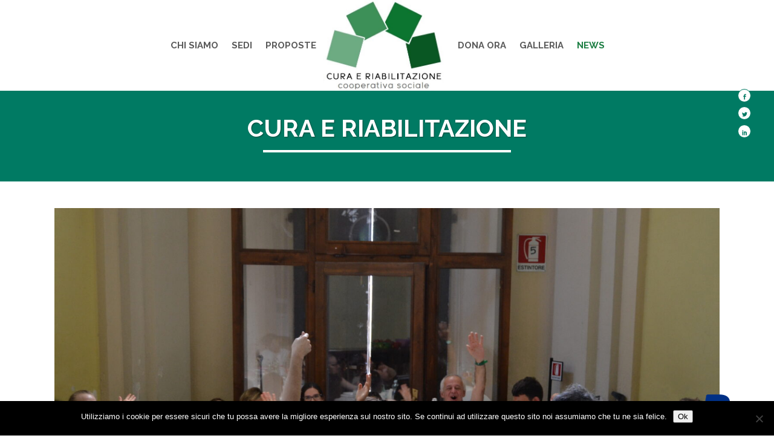

--- FILE ---
content_type: text/html; charset=UTF-8
request_url: https://www.curaeriabilitazione.org/news/
body_size: 17934
content:
<!DOCTYPE html>
<html lang="it-IT" prefix="og: https://ogp.me/ns#">
<head>
	<meta charset="UTF-8" />
			<meta name=viewport content="width=device-width,initial-scale=1,user-scalable=no">
		<title>News | Cura e Riabilitazione</title>

	
							<meta name="description" content="Il nostro obiettivo è il benessere della persona con disabilità psichica che ci è affidata. Avendo a cuore il passato. Valorizzando il presente. Costruendo il futuro.">
			
							<meta name="keywords" content="cura e riabilitazione onlus, cura e riabilitazione, disabili, disabile, disabilità, centro disabili, centro disabili milano, centro per disabili a milano, centro per disabili a rho, centro per disabili a vanzago, comunità per disabili a vanzago, centro per disabili vicino a rho, comunità disabili, comunità disabili vanzago, centro disabili vanzago, cura e riabilitazione vanzago, vanzago disabili, milano disabili, onlus milano, milano onlus, milano disabili onlus, onlus disabili, disabili onlus, 5x1000, 5 x 1000, cinque per mille, 5 per 1000, 5per1000, 5 x mille, 5xmille, 5x1000 disabili, 5x1000 disabili milano, 5 x 1000 disabili, cinque per mille disabili, 5 per 1000 disabili, 5per1000 disabili, 5 x mille disabili, 5xmille disabili, 5x1000 disabili, comunione e liberazione, opera del movimento, opera del movimento disabili, valore persone disabili, cdo opere sociali, confcooperative, compagnia delle opere, opere sociali, compagnia delle opere sociali, centro diurno disabili, centro socio educativo, comunità socio sanitaria, centro diurno disabili milano, centro socio educativo milano, comunità socio sanitaria milano, centro diurno disabili vanzago, centro socio educativo vanzago, comunità socio sanitaria vanzago, centro socio educativo rho, centro cardinal colombo, centro cardinale colombo, centro beltrami, centro panduji, casa lupita, residenza temporanea, centro necchi,  dona ora, benefattore, donare, come donare, donazioni, aiutare, aiutare con una donazione, a chi donare, a chi devolvere, lasciti, lascito, a chi donare il 5 per mille, a chi donare il 5x1000, a chi donare il 5 x 1000, a chi donare il cinque per mille, a chi donare il 5 per mille?, a chi donare il 5x1000?, a chi donare il 5 x 1000?, a chi donare il cinque per mille?, educatori, asa, oss, psicologi, fisioterapia, pei, progetto educativo, cdd, car, card, card comunità, comunità alloggio, casa alloggio, cse, css, elenco associazioni onlus associazioni no profit, 5x1000 disabilità, 5x1000 milano, 5 x 1000 disabilità, 5 x 1000 milano, cinque per mille milano, cinque per mille disabilità, 5x1000 disabili, cinque per mille disabili, 5 x 1000 disabili, 5x1000 cura, 5 x 1000 cura, 5x1000 cura e riabilitazione, 5x1000 codice fiscale, 5 x 1000 codice fiscale, cinque per mille codice fiscale, 5x1000 codice, 5 x 1000 codice, cinque per mille codice, codice 5x1000, codice 5 x 1000, 5x1000 onlus, 5 x 1000 onlus, 5x1000 onlus milano, cinque per mille milano, 5 per mille, 5 per mille 2016, cinque per mille, cinque per mille 2016, donazioni onlus, 5 x mille 2016, 5 per mille 2015, donazione 5 per mille, scelta 5 per mille 2017, 5 per 1000, destinatario 5 per mille, 5x1000 2016, beneficiari 5 per mille 2016, 5 x 1000 anno 2016, destinazione 5 per mille, onlus, 5 mille, scelta 5 per mille, destinazione 5 per mille, a chi dare il 5 per mille, 5x1000 onlus, a chi destinare il 5 per mille, dona il 5 per mille, scelta del 5 per mille, destinazione del 5 per mille, associazione onlus, destinazione cinque per mille, elenco onlus, associazioni 5 per mille, onlus codice fiscale, a chi donare 5 per mille, onlus 5 per mille, devolvere il 5 per mille, cinque x mille, a chi devolvere il 5 per mille, 5 x 1000 2016, 5 per mille 2016, 5 per mille elenco beneficiari, dona il 5x1000, a chi destinare il 5 per mille, scelta del 5 per mille, lista 5 per mille, 5 per mille, 5 per mille 2016, 5 x mille, cinque per mille, 5x1000, cinque per mille, 5xmille, 5 x mille, 5 x 1000, 5per1000, 5x1000 2021, 5x1000 2022, 5x1000 2023, 5x1000 2024, 5 per 1000, 5x1000 disabilità, 5x1000 cura e riabilitazione, 5x1000 cura, 5x1000 ragazzi, 5x1000 onlus, 5x1000, 5 per mille, onlus, associazione onlus, onlus, volontariato, donazione, donazione 5 per mille, onlus, 5 x 1000, cooperative sociali milano, cinque per mille, 5 x mille, 5xmille, donazioni onlus, detrazioni fiscali, onlus milano, onlus riconosciute, 5 per mille onlus,  onlus riconosciute, donare, donazione, onlus associazione, donazioni, no profit, 5x1000 disabilità, 5x1000 milano, 5 x 1000 disabilità, 5 x 1000 milano, cinque per mille milano, cinque per mille disabilità, 5x1000 disabili, cinque per mille disabili, 5 x 1000 disabili, 5x1000 cura, 5 x 1000 cura, 5x1000 cura e riabilitazione, 5x1000 onlus, 5 x 1000 onlus, 5x1000 onlus milano, cinque per mille milano, 5 per mille, 5 per mille 2016, cinque per mille 2016, donazioni onlus, 5 x mille 2016, 5 per mille 2015, donazione 5 per mille, scelta 5 per mille 2016, 5 per 1000, destinatari 5 per mille, 5x1000 2016, beneficiari 5 per mille 2016, 5 x 1000 anno 2016,destinazione 5 per mille elenco, onlus, 5 mille, scelta 5 per mille, destinazione 5 per mille, a chi dare il 5 per mille, 5x1000 onlus, a chi destinare il 5 per mille, dona il 5 per mille, scelta del 5 per mille, destinazione 5 per mille, 5 per mille 2017, destinazione del 5 per mille, associazioni 5 per mille, associazione onlus, beneficiari 5 per mille, 730 5 per mille, destinazione cinque per mille, cinque per mille enti, come destinare il 5 per mille, associazioni 5 per mille, 5 per mille beneficiari 2016, a chi donare 5 per mille, onlus 5 per mille, devolvere il 5 per mille, cinque x mille, 5 per 1000 2017, a chi devolvere il 5 per mille, elenco cinque per mille, 5 x 1000 2016, cosa scrivere 5 per mille, 5 per mille compilare, dona il 5x1000, a chi destinare il 5 per mille, scelta del 5 per mille, 5 per mille 2016, sostenere disabili, progetti disabili, teatro disabili, teatro disabilità, miserabili teatro, diversamente abili, handicap, talento, progetto educativo, niguarda, sindrome di down, sindrome di edwards, psichiatria, psichiatrico, residenza temporanea, down, trisomia 21, volontari disabili, disabili volontari, può un disabile fare volontariato, argilla e design, laboratori educativi, argillaedesign, specchiere fatte da disabili, specchiere artistiche, specchiere speciali, specchiere fatte a mano, lavori fatti da disabili, comprare artigianato disabili, artigianato disabili, negozio disabili, bottega disabili, comprare online disabili, sostenere online disabili, qual è il miglior centro disabili a milano?, qual è il miglior centro disabili a rho?, miglior centro disabili a milano, miglior centro disabili a rho, migliore comunità disabili vicino a rho">
				
	<link rel="profile" href="http://gmpg.org/xfn/11" />
	<link rel="pingback" href="https://www.curaeriabilitazione.org/xmlrpc.php" />
	<link rel="shortcut icon" type="image/x-icon" href="http://www.curaeriabilitazione.org/wp-content/uploads/2017/02/logo_fav.png">
	<link rel="apple-touch-icon" href="http://www.curaeriabilitazione.org/wp-content/uploads/2017/02/logo_fav.png"/>
	<!--[if gte IE 9]>
	<style type="text/css">
		.gradient {
			filter: none;
		}
	</style>
	<![endif]-->

	<link href='//fonts.googleapis.com/css?family=Open+Sans:100,100italic,200,200italic,300,300italic,400,400italic,500,500italic,600,600italic,700,700italic,800,800italic,900,900italic|Raleway:100,100italic,200,200italic,300,300italic,400,400italic,500,500italic,600,600italic,700,700italic,800,800italic,900,900italic%7CLato:100,100italic,200,200italic,300,300italic,400,400italic,500,500italic,600,600italic,700,700italic,800,800italic,900,900italic%7CRaleway:100,100italic,200,200italic,300,300italic,400,400italic,500,500italic,600,600italic,700,700italic,800,800italic,900,900italic%7CPodkova:100,100italic,200,200italic,300,300italic,400,400italic,500,500italic,600,600italic,700,700italic,800,800italic,900,900italic%7CChivo:100,100italic,200,200italic,300,300italic,400,400italic,500,500italic,600,600italic,700,700italic,800,800italic,900,900italic%7CBaumans:100,100italic,200,200italic,300,300italic,400,400italic,500,500italic,600,600italic,700,700italic,800,800italic,900,900italic%26subset%3Dlatin%2Clatin-ext' rel='stylesheet' type='text/css' />
	<style>img:is([sizes="auto" i], [sizes^="auto," i]) { contain-intrinsic-size: 3000px 1500px }</style>
	
<!-- Ottimizzazione per i motori di ricerca di Rank Math - https://rankmath.com/ -->
<meta name="robots" content="follow, index, max-snippet:-1, max-video-preview:-1, max-image-preview:large"/>
<link rel="canonical" href="https://www.curaeriabilitazione.org/news/" />
<link rel="next" href="https://www.curaeriabilitazione.org/news/page/2/" />
<meta property="og:locale" content="it_IT" />
<meta property="og:type" content="website" />
<meta property="og:title" content="News | Cura e Riabilitazione" />
<meta property="og:description" content="Circa 30 anni fa entravo dal cancello di via Terruggia 22 al Centro Cardinale Colombo per la prima volta. Arrivavo dal mondo della scuola come insegnante di sostegno, giovane donna con un bambino piccolo. Ora sono nonna, educatrice formata, prossima alla pensione. Questa professione ha..." />
<meta property="og:url" content="https://www.curaeriabilitazione.org/news/" />
<meta property="og:site_name" content="Cura e Riabilitazione" />
<meta name="twitter:card" content="summary_large_image" />
<meta name="twitter:title" content="News | Cura e Riabilitazione" />
<meta name="twitter:description" content="Circa 30 anni fa entravo dal cancello di via Terruggia 22 al Centro Cardinale Colombo per la prima volta. Arrivavo dal mondo della scuola come insegnante di sostegno, giovane donna con un bambino piccolo. Ora sono nonna, educatrice formata, prossima alla pensione. Questa professione ha..." />
<script type="application/ld+json" class="rank-math-schema">{"@context":"https://schema.org","@graph":[{"@type":"EducationalOrganization","@id":"https://www.curaeriabilitazione.org/#organization","name":"Cura e Riabilitazione","url":"https://www.curaeriabilitazione.org","logo":{"@type":"ImageObject","@id":"https://www.curaeriabilitazione.org/#logo","url":"https://www.curaeriabilitazione.org/wp-content/uploads/2017/06/cropped-logo.feis_.jpg","contentUrl":"https://www.curaeriabilitazione.org/wp-content/uploads/2017/06/cropped-logo.feis_.jpg","caption":"Cura e Riabilitazione","inLanguage":"it-IT","width":"512","height":"512"}},{"@type":"WebSite","@id":"https://www.curaeriabilitazione.org/#website","url":"https://www.curaeriabilitazione.org","name":"Cura e Riabilitazione","alternateName":"CeR","publisher":{"@id":"https://www.curaeriabilitazione.org/#organization"},"inLanguage":"it-IT"},{"@type":"BreadcrumbList","@id":"https://www.curaeriabilitazione.org/news/#breadcrumb","itemListElement":[{"@type":"ListItem","position":"1","item":{"@id":"https://www.curaeriabilitazione.org","name":"Home"}}]},{"@type":"CollectionPage","@id":"https://www.curaeriabilitazione.org/news/#webpage","url":"https://www.curaeriabilitazione.org/news/","name":"News | Cura e Riabilitazione","isPartOf":{"@id":"https://www.curaeriabilitazione.org/#website"},"inLanguage":"it-IT","breadcrumb":{"@id":"https://www.curaeriabilitazione.org/news/#breadcrumb"}}]}</script>
<!-- /Rank Math WordPress SEO plugin -->

<link rel='dns-prefetch' href='//maps.googleapis.com' />
<link rel='dns-prefetch' href='//fonts.googleapis.com' />
<link rel="alternate" type="application/rss+xml" title="Cura e Riabilitazione &raquo; Feed" href="https://www.curaeriabilitazione.org/feed/" />
		<!-- This site uses the Google Analytics by ExactMetrics plugin v8.4.1 - Using Analytics tracking - https://www.exactmetrics.com/ -->
		<!-- Note: ExactMetrics is not currently configured on this site. The site owner needs to authenticate with Google Analytics in the ExactMetrics settings panel. -->
					<!-- No tracking code set -->
				<!-- / Google Analytics by ExactMetrics -->
		<script type="text/javascript">
/* <![CDATA[ */
window._wpemojiSettings = {"baseUrl":"https:\/\/s.w.org\/images\/core\/emoji\/16.0.1\/72x72\/","ext":".png","svgUrl":"https:\/\/s.w.org\/images\/core\/emoji\/16.0.1\/svg\/","svgExt":".svg","source":{"concatemoji":"https:\/\/www.curaeriabilitazione.org\/wp-includes\/js\/wp-emoji-release.min.js?ver=6.8.3"}};
/*! This file is auto-generated */
!function(s,n){var o,i,e;function c(e){try{var t={supportTests:e,timestamp:(new Date).valueOf()};sessionStorage.setItem(o,JSON.stringify(t))}catch(e){}}function p(e,t,n){e.clearRect(0,0,e.canvas.width,e.canvas.height),e.fillText(t,0,0);var t=new Uint32Array(e.getImageData(0,0,e.canvas.width,e.canvas.height).data),a=(e.clearRect(0,0,e.canvas.width,e.canvas.height),e.fillText(n,0,0),new Uint32Array(e.getImageData(0,0,e.canvas.width,e.canvas.height).data));return t.every(function(e,t){return e===a[t]})}function u(e,t){e.clearRect(0,0,e.canvas.width,e.canvas.height),e.fillText(t,0,0);for(var n=e.getImageData(16,16,1,1),a=0;a<n.data.length;a++)if(0!==n.data[a])return!1;return!0}function f(e,t,n,a){switch(t){case"flag":return n(e,"\ud83c\udff3\ufe0f\u200d\u26a7\ufe0f","\ud83c\udff3\ufe0f\u200b\u26a7\ufe0f")?!1:!n(e,"\ud83c\udde8\ud83c\uddf6","\ud83c\udde8\u200b\ud83c\uddf6")&&!n(e,"\ud83c\udff4\udb40\udc67\udb40\udc62\udb40\udc65\udb40\udc6e\udb40\udc67\udb40\udc7f","\ud83c\udff4\u200b\udb40\udc67\u200b\udb40\udc62\u200b\udb40\udc65\u200b\udb40\udc6e\u200b\udb40\udc67\u200b\udb40\udc7f");case"emoji":return!a(e,"\ud83e\udedf")}return!1}function g(e,t,n,a){var r="undefined"!=typeof WorkerGlobalScope&&self instanceof WorkerGlobalScope?new OffscreenCanvas(300,150):s.createElement("canvas"),o=r.getContext("2d",{willReadFrequently:!0}),i=(o.textBaseline="top",o.font="600 32px Arial",{});return e.forEach(function(e){i[e]=t(o,e,n,a)}),i}function t(e){var t=s.createElement("script");t.src=e,t.defer=!0,s.head.appendChild(t)}"undefined"!=typeof Promise&&(o="wpEmojiSettingsSupports",i=["flag","emoji"],n.supports={everything:!0,everythingExceptFlag:!0},e=new Promise(function(e){s.addEventListener("DOMContentLoaded",e,{once:!0})}),new Promise(function(t){var n=function(){try{var e=JSON.parse(sessionStorage.getItem(o));if("object"==typeof e&&"number"==typeof e.timestamp&&(new Date).valueOf()<e.timestamp+604800&&"object"==typeof e.supportTests)return e.supportTests}catch(e){}return null}();if(!n){if("undefined"!=typeof Worker&&"undefined"!=typeof OffscreenCanvas&&"undefined"!=typeof URL&&URL.createObjectURL&&"undefined"!=typeof Blob)try{var e="postMessage("+g.toString()+"("+[JSON.stringify(i),f.toString(),p.toString(),u.toString()].join(",")+"));",a=new Blob([e],{type:"text/javascript"}),r=new Worker(URL.createObjectURL(a),{name:"wpTestEmojiSupports"});return void(r.onmessage=function(e){c(n=e.data),r.terminate(),t(n)})}catch(e){}c(n=g(i,f,p,u))}t(n)}).then(function(e){for(var t in e)n.supports[t]=e[t],n.supports.everything=n.supports.everything&&n.supports[t],"flag"!==t&&(n.supports.everythingExceptFlag=n.supports.everythingExceptFlag&&n.supports[t]);n.supports.everythingExceptFlag=n.supports.everythingExceptFlag&&!n.supports.flag,n.DOMReady=!1,n.readyCallback=function(){n.DOMReady=!0}}).then(function(){return e}).then(function(){var e;n.supports.everything||(n.readyCallback(),(e=n.source||{}).concatemoji?t(e.concatemoji):e.wpemoji&&e.twemoji&&(t(e.twemoji),t(e.wpemoji)))}))}((window,document),window._wpemojiSettings);
/* ]]> */
</script>
<style id='wp-emoji-styles-inline-css' type='text/css'>

	img.wp-smiley, img.emoji {
		display: inline !important;
		border: none !important;
		box-shadow: none !important;
		height: 1em !important;
		width: 1em !important;
		margin: 0 0.07em !important;
		vertical-align: -0.1em !important;
		background: none !important;
		padding: 0 !important;
	}
</style>
<link rel='stylesheet' id='wp-block-library-css' href='https://www.curaeriabilitazione.org/wp-includes/css/dist/block-library/style.min.css?ver=6.8.3' type='text/css' media='all' />
<style id='classic-theme-styles-inline-css' type='text/css'>
/*! This file is auto-generated */
.wp-block-button__link{color:#fff;background-color:#32373c;border-radius:9999px;box-shadow:none;text-decoration:none;padding:calc(.667em + 2px) calc(1.333em + 2px);font-size:1.125em}.wp-block-file__button{background:#32373c;color:#fff;text-decoration:none}
</style>
<style id='global-styles-inline-css' type='text/css'>
:root{--wp--preset--aspect-ratio--square: 1;--wp--preset--aspect-ratio--4-3: 4/3;--wp--preset--aspect-ratio--3-4: 3/4;--wp--preset--aspect-ratio--3-2: 3/2;--wp--preset--aspect-ratio--2-3: 2/3;--wp--preset--aspect-ratio--16-9: 16/9;--wp--preset--aspect-ratio--9-16: 9/16;--wp--preset--color--black: #000000;--wp--preset--color--cyan-bluish-gray: #abb8c3;--wp--preset--color--white: #ffffff;--wp--preset--color--pale-pink: #f78da7;--wp--preset--color--vivid-red: #cf2e2e;--wp--preset--color--luminous-vivid-orange: #ff6900;--wp--preset--color--luminous-vivid-amber: #fcb900;--wp--preset--color--light-green-cyan: #7bdcb5;--wp--preset--color--vivid-green-cyan: #00d084;--wp--preset--color--pale-cyan-blue: #8ed1fc;--wp--preset--color--vivid-cyan-blue: #0693e3;--wp--preset--color--vivid-purple: #9b51e0;--wp--preset--gradient--vivid-cyan-blue-to-vivid-purple: linear-gradient(135deg,rgba(6,147,227,1) 0%,rgb(155,81,224) 100%);--wp--preset--gradient--light-green-cyan-to-vivid-green-cyan: linear-gradient(135deg,rgb(122,220,180) 0%,rgb(0,208,130) 100%);--wp--preset--gradient--luminous-vivid-amber-to-luminous-vivid-orange: linear-gradient(135deg,rgba(252,185,0,1) 0%,rgba(255,105,0,1) 100%);--wp--preset--gradient--luminous-vivid-orange-to-vivid-red: linear-gradient(135deg,rgba(255,105,0,1) 0%,rgb(207,46,46) 100%);--wp--preset--gradient--very-light-gray-to-cyan-bluish-gray: linear-gradient(135deg,rgb(238,238,238) 0%,rgb(169,184,195) 100%);--wp--preset--gradient--cool-to-warm-spectrum: linear-gradient(135deg,rgb(74,234,220) 0%,rgb(151,120,209) 20%,rgb(207,42,186) 40%,rgb(238,44,130) 60%,rgb(251,105,98) 80%,rgb(254,248,76) 100%);--wp--preset--gradient--blush-light-purple: linear-gradient(135deg,rgb(255,206,236) 0%,rgb(152,150,240) 100%);--wp--preset--gradient--blush-bordeaux: linear-gradient(135deg,rgb(254,205,165) 0%,rgb(254,45,45) 50%,rgb(107,0,62) 100%);--wp--preset--gradient--luminous-dusk: linear-gradient(135deg,rgb(255,203,112) 0%,rgb(199,81,192) 50%,rgb(65,88,208) 100%);--wp--preset--gradient--pale-ocean: linear-gradient(135deg,rgb(255,245,203) 0%,rgb(182,227,212) 50%,rgb(51,167,181) 100%);--wp--preset--gradient--electric-grass: linear-gradient(135deg,rgb(202,248,128) 0%,rgb(113,206,126) 100%);--wp--preset--gradient--midnight: linear-gradient(135deg,rgb(2,3,129) 0%,rgb(40,116,252) 100%);--wp--preset--font-size--small: 13px;--wp--preset--font-size--medium: 20px;--wp--preset--font-size--large: 36px;--wp--preset--font-size--x-large: 42px;--wp--preset--spacing--20: 0.44rem;--wp--preset--spacing--30: 0.67rem;--wp--preset--spacing--40: 1rem;--wp--preset--spacing--50: 1.5rem;--wp--preset--spacing--60: 2.25rem;--wp--preset--spacing--70: 3.38rem;--wp--preset--spacing--80: 5.06rem;--wp--preset--shadow--natural: 6px 6px 9px rgba(0, 0, 0, 0.2);--wp--preset--shadow--deep: 12px 12px 50px rgba(0, 0, 0, 0.4);--wp--preset--shadow--sharp: 6px 6px 0px rgba(0, 0, 0, 0.2);--wp--preset--shadow--outlined: 6px 6px 0px -3px rgba(255, 255, 255, 1), 6px 6px rgba(0, 0, 0, 1);--wp--preset--shadow--crisp: 6px 6px 0px rgba(0, 0, 0, 1);}:where(.is-layout-flex){gap: 0.5em;}:where(.is-layout-grid){gap: 0.5em;}body .is-layout-flex{display: flex;}.is-layout-flex{flex-wrap: wrap;align-items: center;}.is-layout-flex > :is(*, div){margin: 0;}body .is-layout-grid{display: grid;}.is-layout-grid > :is(*, div){margin: 0;}:where(.wp-block-columns.is-layout-flex){gap: 2em;}:where(.wp-block-columns.is-layout-grid){gap: 2em;}:where(.wp-block-post-template.is-layout-flex){gap: 1.25em;}:where(.wp-block-post-template.is-layout-grid){gap: 1.25em;}.has-black-color{color: var(--wp--preset--color--black) !important;}.has-cyan-bluish-gray-color{color: var(--wp--preset--color--cyan-bluish-gray) !important;}.has-white-color{color: var(--wp--preset--color--white) !important;}.has-pale-pink-color{color: var(--wp--preset--color--pale-pink) !important;}.has-vivid-red-color{color: var(--wp--preset--color--vivid-red) !important;}.has-luminous-vivid-orange-color{color: var(--wp--preset--color--luminous-vivid-orange) !important;}.has-luminous-vivid-amber-color{color: var(--wp--preset--color--luminous-vivid-amber) !important;}.has-light-green-cyan-color{color: var(--wp--preset--color--light-green-cyan) !important;}.has-vivid-green-cyan-color{color: var(--wp--preset--color--vivid-green-cyan) !important;}.has-pale-cyan-blue-color{color: var(--wp--preset--color--pale-cyan-blue) !important;}.has-vivid-cyan-blue-color{color: var(--wp--preset--color--vivid-cyan-blue) !important;}.has-vivid-purple-color{color: var(--wp--preset--color--vivid-purple) !important;}.has-black-background-color{background-color: var(--wp--preset--color--black) !important;}.has-cyan-bluish-gray-background-color{background-color: var(--wp--preset--color--cyan-bluish-gray) !important;}.has-white-background-color{background-color: var(--wp--preset--color--white) !important;}.has-pale-pink-background-color{background-color: var(--wp--preset--color--pale-pink) !important;}.has-vivid-red-background-color{background-color: var(--wp--preset--color--vivid-red) !important;}.has-luminous-vivid-orange-background-color{background-color: var(--wp--preset--color--luminous-vivid-orange) !important;}.has-luminous-vivid-amber-background-color{background-color: var(--wp--preset--color--luminous-vivid-amber) !important;}.has-light-green-cyan-background-color{background-color: var(--wp--preset--color--light-green-cyan) !important;}.has-vivid-green-cyan-background-color{background-color: var(--wp--preset--color--vivid-green-cyan) !important;}.has-pale-cyan-blue-background-color{background-color: var(--wp--preset--color--pale-cyan-blue) !important;}.has-vivid-cyan-blue-background-color{background-color: var(--wp--preset--color--vivid-cyan-blue) !important;}.has-vivid-purple-background-color{background-color: var(--wp--preset--color--vivid-purple) !important;}.has-black-border-color{border-color: var(--wp--preset--color--black) !important;}.has-cyan-bluish-gray-border-color{border-color: var(--wp--preset--color--cyan-bluish-gray) !important;}.has-white-border-color{border-color: var(--wp--preset--color--white) !important;}.has-pale-pink-border-color{border-color: var(--wp--preset--color--pale-pink) !important;}.has-vivid-red-border-color{border-color: var(--wp--preset--color--vivid-red) !important;}.has-luminous-vivid-orange-border-color{border-color: var(--wp--preset--color--luminous-vivid-orange) !important;}.has-luminous-vivid-amber-border-color{border-color: var(--wp--preset--color--luminous-vivid-amber) !important;}.has-light-green-cyan-border-color{border-color: var(--wp--preset--color--light-green-cyan) !important;}.has-vivid-green-cyan-border-color{border-color: var(--wp--preset--color--vivid-green-cyan) !important;}.has-pale-cyan-blue-border-color{border-color: var(--wp--preset--color--pale-cyan-blue) !important;}.has-vivid-cyan-blue-border-color{border-color: var(--wp--preset--color--vivid-cyan-blue) !important;}.has-vivid-purple-border-color{border-color: var(--wp--preset--color--vivid-purple) !important;}.has-vivid-cyan-blue-to-vivid-purple-gradient-background{background: var(--wp--preset--gradient--vivid-cyan-blue-to-vivid-purple) !important;}.has-light-green-cyan-to-vivid-green-cyan-gradient-background{background: var(--wp--preset--gradient--light-green-cyan-to-vivid-green-cyan) !important;}.has-luminous-vivid-amber-to-luminous-vivid-orange-gradient-background{background: var(--wp--preset--gradient--luminous-vivid-amber-to-luminous-vivid-orange) !important;}.has-luminous-vivid-orange-to-vivid-red-gradient-background{background: var(--wp--preset--gradient--luminous-vivid-orange-to-vivid-red) !important;}.has-very-light-gray-to-cyan-bluish-gray-gradient-background{background: var(--wp--preset--gradient--very-light-gray-to-cyan-bluish-gray) !important;}.has-cool-to-warm-spectrum-gradient-background{background: var(--wp--preset--gradient--cool-to-warm-spectrum) !important;}.has-blush-light-purple-gradient-background{background: var(--wp--preset--gradient--blush-light-purple) !important;}.has-blush-bordeaux-gradient-background{background: var(--wp--preset--gradient--blush-bordeaux) !important;}.has-luminous-dusk-gradient-background{background: var(--wp--preset--gradient--luminous-dusk) !important;}.has-pale-ocean-gradient-background{background: var(--wp--preset--gradient--pale-ocean) !important;}.has-electric-grass-gradient-background{background: var(--wp--preset--gradient--electric-grass) !important;}.has-midnight-gradient-background{background: var(--wp--preset--gradient--midnight) !important;}.has-small-font-size{font-size: var(--wp--preset--font-size--small) !important;}.has-medium-font-size{font-size: var(--wp--preset--font-size--medium) !important;}.has-large-font-size{font-size: var(--wp--preset--font-size--large) !important;}.has-x-large-font-size{font-size: var(--wp--preset--font-size--x-large) !important;}
:where(.wp-block-post-template.is-layout-flex){gap: 1.25em;}:where(.wp-block-post-template.is-layout-grid){gap: 1.25em;}
:where(.wp-block-columns.is-layout-flex){gap: 2em;}:where(.wp-block-columns.is-layout-grid){gap: 2em;}
:root :where(.wp-block-pullquote){font-size: 1.5em;line-height: 1.6;}
</style>
<link rel='stylesheet' id='layerslider-css' href='https://www.curaeriabilitazione.org/wp-content/plugins/LayerSlider/static/css/layerslider.css?ver=5.3.2' type='text/css' media='all' />
<link rel='stylesheet' id='ls-google-fonts-css' href='https://fonts.googleapis.com/css?family=Lato:100,300,regular,700,900%7COpen+Sans:300%7CIndie+Flower:regular%7COswald:300,regular,700&#038;subset=latin%2Clatin-ext' type='text/css' media='all' />
<link rel='stylesheet' id='contact-form-7-css' href='https://www.curaeriabilitazione.org/wp-content/plugins/contact-form-7/includes/css/styles.css?ver=5.7.7' type='text/css' media='all' />
<link rel='stylesheet' id='cookie-notice-front-css' href='https://www.curaeriabilitazione.org/wp-content/plugins/cookie-notice/css/front.min.css?ver=2.5.11' type='text/css' media='all' />
<link rel='stylesheet' id='SFSImainCss-css' href='https://www.curaeriabilitazione.org/wp-content/plugins/ultimate-social-media-icons/css/sfsi-style.css?ver=2.9.5' type='text/css' media='all' />
<link rel='stylesheet' id='qode_default_style-css' href='https://www.curaeriabilitazione.org/wp-content/themes/bodega/style.css?ver=6.8.3' type='text/css' media='all' />
<link rel='stylesheet' id='qode_stylesheet-css' href='https://www.curaeriabilitazione.org/wp-content/themes/bodega/css/stylesheet.css?ver=6.8.3' type='text/css' media='all' />
<link rel='stylesheet' id='qode_blog-css' href='https://www.curaeriabilitazione.org/wp-content/themes/bodega/css/blog.min.css?ver=6.8.3' type='text/css' media='all' />
<link rel='stylesheet' id='qode_style_dynamic-css' href='https://www.curaeriabilitazione.org/wp-content/themes/bodega/css/style_dynamic.css?ver=1744380738' type='text/css' media='all' />
<link rel='stylesheet' id='qode_font_awesome-css' href='https://www.curaeriabilitazione.org/wp-content/themes/bodega/css/font-awesome/css/font-awesome.min.css?ver=6.8.3' type='text/css' media='all' />
<link rel='stylesheet' id='qode_font_elegant-css' href='https://www.curaeriabilitazione.org/wp-content/themes/bodega/css/elegant-icons/style.min.css?ver=6.8.3' type='text/css' media='all' />
<link rel='stylesheet' id='qode_ion_icons-css' href='https://www.curaeriabilitazione.org/wp-content/themes/bodega/css/ion-icons/css/ionicons.min.css?ver=6.8.3' type='text/css' media='all' />
<link rel='stylesheet' id='qode_linea_icons-css' href='https://www.curaeriabilitazione.org/wp-content/themes/bodega/css/linea-icons/style.css?ver=6.8.3' type='text/css' media='all' />
<link rel='stylesheet' id='qode_responsive-css' href='https://www.curaeriabilitazione.org/wp-content/themes/bodega/css/responsive.min.css?ver=6.8.3' type='text/css' media='all' />
<link rel='stylesheet' id='qode_style_dynamic_responsive-css' href='https://www.curaeriabilitazione.org/wp-content/themes/bodega/css/style_dynamic_responsive.css?ver=1744380738' type='text/css' media='all' />
<link rel='stylesheet' id='js_composer_front-css' href='https://www.curaeriabilitazione.org/wp-content/plugins/js_composer/assets/css/js_composer.css?ver=4.4.4' type='text/css' media='all' />
<link rel='stylesheet' id='qode_custom_css-css' href='https://www.curaeriabilitazione.org/wp-content/themes/bodega/css/custom_css.css?ver=1744380738' type='text/css' media='all' />
<link rel='stylesheet' id='qode_mac_stylesheet-css' href='https://www.curaeriabilitazione.org/wp-content/themes/bodega/css/mac_stylesheet.css?ver=6.8.3' type='text/css' media='all' />
<link rel='stylesheet' id='qode_webkit-css' href='https://www.curaeriabilitazione.org/wp-content/themes/bodega/css/webkit_stylesheet.css?ver=6.8.3' type='text/css' media='all' />
<link rel='stylesheet' id='newsletter-css' href='https://www.curaeriabilitazione.org/wp-content/plugins/newsletter/style.css?ver=7.8.9' type='text/css' media='all' />
<!--n2css--><!--n2js--><script type="text/javascript" src="https://www.curaeriabilitazione.org/wp-content/plugins/LayerSlider/static/js/greensock.js?ver=1.11.8" id="greensock-js"></script>
<script type="text/javascript" src="https://www.curaeriabilitazione.org/wp-includes/js/jquery/jquery.min.js?ver=3.7.1" id="jquery-core-js"></script>
<script type="text/javascript" src="https://www.curaeriabilitazione.org/wp-includes/js/jquery/jquery-migrate.min.js?ver=3.4.1" id="jquery-migrate-js"></script>
<script type="text/javascript" src="https://www.curaeriabilitazione.org/wp-content/plugins/LayerSlider/static/js/layerslider.kreaturamedia.jquery.js?ver=5.3.2" id="layerslider-js"></script>
<script type="text/javascript" src="https://www.curaeriabilitazione.org/wp-content/plugins/LayerSlider/static/js/layerslider.transitions.js?ver=5.3.2" id="layerslider-transitions-js"></script>
<link rel="https://api.w.org/" href="https://www.curaeriabilitazione.org/wp-json/" /><link rel="EditURI" type="application/rsd+xml" title="RSD" href="https://www.curaeriabilitazione.org/xmlrpc.php?rsd" />
<meta name="generator" content="WordPress 6.8.3" />
<meta name="follow.[base64]" content="qUbb9SYzvWY64F6fQsHr"/><!--[if IE 9]><link rel="stylesheet" type="text/css" href="https://www.curaeriabilitazione.org/wp-content/themes/bodega/css/ie9_stylesheet.css" media="screen"><![endif]--><meta name="generator" content="Powered by Visual Composer - drag and drop page builder for WordPress."/>
<!--[if IE 8]><link rel="stylesheet" type="text/css" href="https://www.curaeriabilitazione.org/wp-content/plugins/js_composer/assets/css/vc-ie8.css" media="screen"><![endif]--><link rel="icon" href="https://www.curaeriabilitazione.org/wp-content/uploads/2017/06/cropped-logo.feis_-32x32.jpg" sizes="32x32" />
<link rel="icon" href="https://www.curaeriabilitazione.org/wp-content/uploads/2017/06/cropped-logo.feis_-192x192.jpg" sizes="192x192" />
<link rel="apple-touch-icon" href="https://www.curaeriabilitazione.org/wp-content/uploads/2017/06/cropped-logo.feis_-180x180.jpg" />
<meta name="msapplication-TileImage" content="https://www.curaeriabilitazione.org/wp-content/uploads/2017/06/cropped-logo.feis_-270x270.jpg" />
		<style type="text/css" id="wp-custom-css">
			/*
Puoi aggiungere qui il tuo codice CSS.

Per maggiori informazioni consulta la documentazione (fai clic sull'icona superiore con il punto interrogativo).
*/
.mobile_menu_button .fa {
	font-size: 30px
}
.full_section_inner .wpb_column .wpb_wrapper{
	text-align: center
}
#nav-menu-item-50667{
	text-align: left
}		</style>
		<noscript><style> .wpb_animate_when_almost_visible { opacity: 1; }</style></noscript>
</head>

<body class="blog wp-theme-bodega cookies-not-set sfsi_actvite_theme_default metaslider-plugin  select-theme-ver-1.4 smooth_scroll wpb-js-composer js-comp-ver-4.4.4 vc_responsive">

<div class="wrapper">
<div class="wrapper_inner">
<!-- Google Analytics start -->
<!-- Google Analytics end -->

	<header class="page_header scrolled_not_transparent with_border has_header_fixed_right  stick_with_left_right_menu">
		<div class="header_inner clearfix">

<!--insert start-->
	<!--insert end-->
	<div class="header_top_bottom_holder">
				<div class="header_bottom clearfix " style=' background-color:rgba(255, 255, 255, 1);' >
						<div class="container">
				<div class="container_inner clearfix" >
					                                            <nav class="main_menu drop_down left_side" style="padding-right:105.75px;">
                            <ul id="menu-menu_sinistra" class=""><li id="nav-menu-item-52003" class="menu-item menu-item-type-post_type menu-item-object-page menu-item-home  narrow"></li>
<li id="nav-menu-item-50656" class="menu-item menu-item-type-post_type menu-item-object-page menu-item-has-children  has_sub narrow"><a href="https://www.curaeriabilitazione.org/la-mission/" class=" no_link" style="cursor: default;" onclick="JavaScript: return false;"><span class="item_inner"><i class="menu_icon blank fa"></i>Chi siamo</span><span class="plus"></span></a>
<div class="second"><div class="inner"><ul>
	<li id="nav-menu-item-53650" class="menu-item menu-item-type-post_type menu-item-object-page "><a href="https://www.curaeriabilitazione.org/la-mission/" class=""><span class="item_inner"><i class="menu_icon blank fa"></i>La mission</span><span class="plus"></span></a></li>
	<li id="nav-menu-item-50851" class="menu-item menu-item-type-post_type menu-item-object-page "><a href="https://www.curaeriabilitazione.org/i-servizi/" class=""><span class="item_inner"><i class="menu_icon blank fa"></i>I servizi</span><span class="plus"></span></a></li>
	<li id="nav-menu-item-52364" class="menu-item menu-item-type-post_type menu-item-object-page "></li>
	<li id="nav-menu-item-53689" class="menu-item menu-item-type-post_type menu-item-object-page "><a href="https://www.curaeriabilitazione.org/contatti/" class=""><span class="item_inner"><i class="menu_icon blank fa"></i>Come contattarci</span><span class="plus"></span></a></li>
	<li id="nav-menu-item-53204" class="menu-item menu-item-type-post_type menu-item-object-page "><a href="https://www.curaeriabilitazione.org/amministrazione-trasparente/" class=""><span class="item_inner"><i class="menu_icon blank fa"></i>Amministrazione trasparente</span><span class="plus"></span></a></li>
</ul></div></div>
</li>
<li id="nav-menu-item-50657" class="menu-item menu-item-type-post_type menu-item-object-page menu-item-has-children  has_sub narrow"><a href="https://www.curaeriabilitazione.org/le-nostre-sedi/" class=" no_link" style="cursor: default;" onclick="JavaScript: return false;"><span class="item_inner"><i class="menu_icon blank fa"></i>Sedi</span><span class="plus"></span></a>
<div class="second"><div class="inner"><ul>
	<li id="nav-menu-item-50658" class="menu-item menu-item-type-post_type menu-item-object-page "><a href="https://www.curaeriabilitazione.org/il-centro-cardinale-colombo/" class=""><span class="item_inner"><i class="menu_icon blank fa"></i>Centro Cardinale Colombo &#8211; Milano</span><span class="plus"></span></a></li>
	<li id="nav-menu-item-50659" class="menu-item menu-item-type-post_type menu-item-object-page "><a href="https://www.curaeriabilitazione.org/centro-enrico-beltrami/" class=""><span class="item_inner"><i class="menu_icon blank fa"></i>Centro Enrico Beltrami &#8211; Vanzago</span><span class="plus"></span></a></li>
	<li id="nav-menu-item-50660" class="menu-item menu-item-type-post_type menu-item-object-page "><a href="https://www.curaeriabilitazione.org/centro-ludovico-necchi/" class=""><span class="item_inner"><i class="menu_icon blank fa"></i>Centro Ludovico Necchi &#8211; Vanzago</span><span class="plus"></span></a></li>
	<li id="nav-menu-item-50987" class="menu-item menu-item-type-post_type menu-item-object-page "><a href="https://www.curaeriabilitazione.org/centro-socio-educativo-rho/" class=""><span class="item_inner"><i class="menu_icon blank fa"></i>Centro Panduji &#8211; Rho</span><span class="plus"></span></a></li>
</ul></div></div>
</li>
<li id="nav-menu-item-50717" class="menu-item menu-item-type-post_type menu-item-object-page menu-item-has-children  has_sub narrow"><a href="https://www.curaeriabilitazione.org/come-lavoriamo/" class=" no_link" style="cursor: default;" onclick="JavaScript: return false;"><span class="item_inner"><i class="menu_icon blank fa"></i>Proposte</span><span class="plus"></span></a>
<div class="second"><div class="inner"><ul>
	<li id="nav-menu-item-51140" class="menu-item menu-item-type-post_type menu-item-object-page "><a href="https://www.curaeriabilitazione.org/creta/" class=""><span class="item_inner"><i class="menu_icon blank fa"></i>#argillaedesign</span><span class="plus"></span></a></li>
	<li id="nav-menu-item-52379" class="menu-item menu-item-type-post_type menu-item-object-page "><a href="https://www.curaeriabilitazione.org/i-miserabili/" class=""><span class="item_inner"><i class="menu_icon blank fa"></i>I Miserabili</span><span class="plus"></span></a></li>
	<li id="nav-menu-item-52000" class="menu-item menu-item-type-post_type menu-item-object-page "><a href="https://www.curaeriabilitazione.org/barbapedana/" class=""><span class="item_inner"><i class="menu_icon blank fa"></i>Giornalino</span><span class="plus"></span></a></li>
	<li id="nav-menu-item-51996" class="menu-item menu-item-type-post_type menu-item-object-page "><a href="https://www.curaeriabilitazione.org/carta-e-pelle/" class=""><span class="item_inner"><i class="menu_icon blank fa"></i>Carta e Pelle</span><span class="plus"></span></a></li>
	<li id="nav-menu-item-52517" class="menu-item menu-item-type-post_type menu-item-object-page "><a href="https://www.curaeriabilitazione.org/teen-star/" class=""><span class="item_inner"><i class="menu_icon blank fa"></i>Teen STAR</span><span class="plus"></span></a></li>
	<li id="nav-menu-item-53645" class="menu-item menu-item-type-post_type menu-item-object-page "><a href="https://www.curaeriabilitazione.org/formazione-per-le-aziende/" class=""><span class="item_inner"><i class="menu_icon blank fa"></i>Formazione per aziende</span><span class="plus"></span></a></li>
</ul></div></div>
</li>
</ul>                        </nav>
                    					<div class="header_inner_left">
                        													<div class="mobile_menu_button">
								<span>
									<i class="qode_icon_font_awesome fa fa-bars " ></i>								Menu</span>
							</div>
												
						
						
													<div class="logo_wrapper" style="width:211.5px;">
																<div class="q_logo"><a style="width:211.5px;" href="https://www.curaeriabilitazione.org/"><img class="normal" src="https://www.curaeriabilitazione.org/wp-content/uploads/2023/08/Logo-CeR.jpg" alt="Logo"/><img class="light" src="https://www.curaeriabilitazione.org/wp-content/themes/bodega/img/logo.png" alt="Logo"/><img class="dark" src="https://www.curaeriabilitazione.org/wp-content/themes/bodega/img/logo_black.png" alt="Logo"/><img class="sticky" src="https://www.curaeriabilitazione.org/wp-content/uploads/2017/02/logo_noscritta1-e1498576174503.png" alt="Logo"/><img class="mobile" src="https://www.curaeriabilitazione.org/wp-content/uploads/2023/08/Logo-CeR.jpg" alt="Logo"/></a></div>
															</div>
												
						
						                        					</div>
					                        <nav class="main_menu drop_down right_side" style="padding-left:105.75px;">
                            <ul id="menu-menu_destra" class=""><li id="nav-menu-item-53718" class="menu-item menu-item-type-post_type menu-item-object-page menu-item-has-children  has_sub narrow"><a href="https://www.curaeriabilitazione.org/dona-ora/" class=" no_link" style="cursor: default;" onclick="JavaScript: return false;"><span class="item_inner"><i class="menu_icon blank fa"></i>Dona ora</span><span class="plus"></span></a>
<div class="second"><div class="inner"><ul>
	<li id="nav-menu-item-53938" class="menu-item menu-item-type-post_type menu-item-object-page "><a href="https://www.curaeriabilitazione.org/dono-natale/" class=""><span class="item_inner"><i class="menu_icon blank fa"></i>Sostieni con un dono</span><span class="plus"></span></a></li>
	<li id="nav-menu-item-53786" class="menu-item menu-item-type-post_type menu-item-object-page "><a href="https://www.curaeriabilitazione.org/bonifico/" class=""><span class="item_inner"><i class="menu_icon blank fa"></i>Bonifico</span><span class="plus"></span></a></li>
	<li id="nav-menu-item-50667" class="menu-item menu-item-type-post_type menu-item-object-page "><a href="https://www.curaeriabilitazione.org/dona-ora/" class=""><span class="item_inner"><i class="menu_icon blank fa"></i>Satispay</span><span class="plus"></span></a></li>
	<li id="nav-menu-item-52674" class="menu-item menu-item-type-post_type menu-item-object-page "><a href="https://www.curaeriabilitazione.org/5x1000disabili/" class=""><span class="item_inner"><i class="menu_icon blank fa"></i>5×1000</span><span class="plus"></span></a></li>
</ul></div></div>
</li>
<li id="nav-menu-item-50665" class="menu-item menu-item-type-post_type menu-item-object-page menu-item-has-children  has_sub narrow"><a href="https://www.curaeriabilitazione.org/galleria/" class=" no_link" style="cursor: default;" onclick="JavaScript: return false;"><span class="item_inner"><i class="menu_icon blank fa"></i>Galleria</span><span class="plus"></span></a>
<div class="second"><div class="inner"><ul>
	<li id="nav-menu-item-51170" class="menu-item menu-item-type-post_type menu-item-object-page "><a href="https://www.curaeriabilitazione.org/le-nostre-foto/" class=""><span class="item_inner"><i class="menu_icon blank fa"></i>Foto</span><span class="plus"></span></a></li>
	<li id="nav-menu-item-51171" class="menu-item menu-item-type-post_type menu-item-object-page "><a href="https://www.curaeriabilitazione.org/video/" class=""><span class="item_inner"><i class="menu_icon blank fa"></i>Video</span><span class="plus"></span></a></li>
</ul></div></div>
</li>
<li id="nav-menu-item-51994" class="menu-item menu-item-type-post_type menu-item-object-page current-menu-item page_item page-item-50644 current_page_item current_page_parent active narrow"><a href="https://www.curaeriabilitazione.org/news/" class=" current "><span class="item_inner"><i class="menu_icon blank fa"></i>News</span><span class="plus"></span></a></li>
</ul>                        </nav>
                    											<nav class="mobile_menu">
							<ul><li id="mobile-menu-item-52003" class="menu-item menu-item-type-post_type menu-item-object-page menu-item-home "></li>
<li id="mobile-menu-item-50656" class="menu-item menu-item-type-post_type menu-item-object-page menu-item-has-children  has_sub"><h4><span>Chi siamo</span></h4><span class="mobile_arrow"><i class="fa fa-angle-right"></i><i class="fa fa-angle-down"></i></span>
<ul class="sub_menu">
	<li id="mobile-menu-item-53650" class="menu-item menu-item-type-post_type menu-item-object-page "><a href="https://www.curaeriabilitazione.org/la-mission/" class=""><span>La mission</span></a><span class="mobile_arrow"><i class="fa fa-angle-right"></i><i class="fa fa-angle-down"></i></span></li>
	<li id="mobile-menu-item-50851" class="menu-item menu-item-type-post_type menu-item-object-page "><a href="https://www.curaeriabilitazione.org/i-servizi/" class=""><span>I servizi</span></a><span class="mobile_arrow"><i class="fa fa-angle-right"></i><i class="fa fa-angle-down"></i></span></li>
	<li id="mobile-menu-item-52364" class="menu-item menu-item-type-post_type menu-item-object-page "></li>
	<li id="mobile-menu-item-53689" class="menu-item menu-item-type-post_type menu-item-object-page "><a href="https://www.curaeriabilitazione.org/contatti/" class=""><span>Come contattarci</span></a><span class="mobile_arrow"><i class="fa fa-angle-right"></i><i class="fa fa-angle-down"></i></span></li>
	<li id="mobile-menu-item-53204" class="menu-item menu-item-type-post_type menu-item-object-page "><a href="https://www.curaeriabilitazione.org/amministrazione-trasparente/" class=""><span>Amministrazione trasparente</span></a><span class="mobile_arrow"><i class="fa fa-angle-right"></i><i class="fa fa-angle-down"></i></span></li>
</ul>
</li>
<li id="mobile-menu-item-50657" class="menu-item menu-item-type-post_type menu-item-object-page menu-item-has-children  has_sub"><h4><span>Sedi</span></h4><span class="mobile_arrow"><i class="fa fa-angle-right"></i><i class="fa fa-angle-down"></i></span>
<ul class="sub_menu">
	<li id="mobile-menu-item-50658" class="menu-item menu-item-type-post_type menu-item-object-page "><a href="https://www.curaeriabilitazione.org/il-centro-cardinale-colombo/" class=""><span>Centro Cardinale Colombo &#8211; Milano</span></a><span class="mobile_arrow"><i class="fa fa-angle-right"></i><i class="fa fa-angle-down"></i></span></li>
	<li id="mobile-menu-item-50659" class="menu-item menu-item-type-post_type menu-item-object-page "><a href="https://www.curaeriabilitazione.org/centro-enrico-beltrami/" class=""><span>Centro Enrico Beltrami &#8211; Vanzago</span></a><span class="mobile_arrow"><i class="fa fa-angle-right"></i><i class="fa fa-angle-down"></i></span></li>
	<li id="mobile-menu-item-50660" class="menu-item menu-item-type-post_type menu-item-object-page "><a href="https://www.curaeriabilitazione.org/centro-ludovico-necchi/" class=""><span>Centro Ludovico Necchi &#8211; Vanzago</span></a><span class="mobile_arrow"><i class="fa fa-angle-right"></i><i class="fa fa-angle-down"></i></span></li>
	<li id="mobile-menu-item-50987" class="menu-item menu-item-type-post_type menu-item-object-page "><a href="https://www.curaeriabilitazione.org/centro-socio-educativo-rho/" class=""><span>Centro Panduji &#8211; Rho</span></a><span class="mobile_arrow"><i class="fa fa-angle-right"></i><i class="fa fa-angle-down"></i></span></li>
</ul>
</li>
<li id="mobile-menu-item-50717" class="menu-item menu-item-type-post_type menu-item-object-page menu-item-has-children  has_sub"><h4><span>Proposte</span></h4><span class="mobile_arrow"><i class="fa fa-angle-right"></i><i class="fa fa-angle-down"></i></span>
<ul class="sub_menu">
	<li id="mobile-menu-item-51140" class="menu-item menu-item-type-post_type menu-item-object-page "><a href="https://www.curaeriabilitazione.org/creta/" class=""><span>#argillaedesign</span></a><span class="mobile_arrow"><i class="fa fa-angle-right"></i><i class="fa fa-angle-down"></i></span></li>
	<li id="mobile-menu-item-52379" class="menu-item menu-item-type-post_type menu-item-object-page "><a href="https://www.curaeriabilitazione.org/i-miserabili/" class=""><span>I Miserabili</span></a><span class="mobile_arrow"><i class="fa fa-angle-right"></i><i class="fa fa-angle-down"></i></span></li>
	<li id="mobile-menu-item-52000" class="menu-item menu-item-type-post_type menu-item-object-page "><a href="https://www.curaeriabilitazione.org/barbapedana/" class=""><span>Giornalino</span></a><span class="mobile_arrow"><i class="fa fa-angle-right"></i><i class="fa fa-angle-down"></i></span></li>
	<li id="mobile-menu-item-51996" class="menu-item menu-item-type-post_type menu-item-object-page "><a href="https://www.curaeriabilitazione.org/carta-e-pelle/" class=""><span>Carta e Pelle</span></a><span class="mobile_arrow"><i class="fa fa-angle-right"></i><i class="fa fa-angle-down"></i></span></li>
	<li id="mobile-menu-item-52517" class="menu-item menu-item-type-post_type menu-item-object-page "><a href="https://www.curaeriabilitazione.org/teen-star/" class=""><span>Teen STAR</span></a><span class="mobile_arrow"><i class="fa fa-angle-right"></i><i class="fa fa-angle-down"></i></span></li>
	<li id="mobile-menu-item-53645" class="menu-item menu-item-type-post_type menu-item-object-page "><a href="https://www.curaeriabilitazione.org/formazione-per-le-aziende/" class=""><span>Formazione per aziende</span></a><span class="mobile_arrow"><i class="fa fa-angle-right"></i><i class="fa fa-angle-down"></i></span></li>
</ul>
</li>
<li id="mobile-menu-item-53718" class="menu-item menu-item-type-post_type menu-item-object-page menu-item-has-children  has_sub"><h4><span>Dona ora</span></h4><span class="mobile_arrow"><i class="fa fa-angle-right"></i><i class="fa fa-angle-down"></i></span>
<ul class="sub_menu">
	<li id="mobile-menu-item-53938" class="menu-item menu-item-type-post_type menu-item-object-page "><a href="https://www.curaeriabilitazione.org/dono-natale/" class=""><span>Sostieni con un dono</span></a><span class="mobile_arrow"><i class="fa fa-angle-right"></i><i class="fa fa-angle-down"></i></span></li>
	<li id="mobile-menu-item-53786" class="menu-item menu-item-type-post_type menu-item-object-page "><a href="https://www.curaeriabilitazione.org/bonifico/" class=""><span>Bonifico</span></a><span class="mobile_arrow"><i class="fa fa-angle-right"></i><i class="fa fa-angle-down"></i></span></li>
	<li id="mobile-menu-item-50667" class="menu-item menu-item-type-post_type menu-item-object-page "><a href="https://www.curaeriabilitazione.org/dona-ora/" class=""><span>Satispay</span></a><span class="mobile_arrow"><i class="fa fa-angle-right"></i><i class="fa fa-angle-down"></i></span></li>
	<li id="mobile-menu-item-52674" class="menu-item menu-item-type-post_type menu-item-object-page "><a href="https://www.curaeriabilitazione.org/5x1000disabili/" class=""><span>5×1000</span></a><span class="mobile_arrow"><i class="fa fa-angle-right"></i><i class="fa fa-angle-down"></i></span></li>
</ul>
</li>
<li id="mobile-menu-item-50665" class="menu-item menu-item-type-post_type menu-item-object-page menu-item-has-children  has_sub"><h4><span>Galleria</span></h4><span class="mobile_arrow"><i class="fa fa-angle-right"></i><i class="fa fa-angle-down"></i></span>
<ul class="sub_menu">
	<li id="mobile-menu-item-51170" class="menu-item menu-item-type-post_type menu-item-object-page "><a href="https://www.curaeriabilitazione.org/le-nostre-foto/" class=""><span>Foto</span></a><span class="mobile_arrow"><i class="fa fa-angle-right"></i><i class="fa fa-angle-down"></i></span></li>
	<li id="mobile-menu-item-51171" class="menu-item menu-item-type-post_type menu-item-object-page "><a href="https://www.curaeriabilitazione.org/video/" class=""><span>Video</span></a><span class="mobile_arrow"><i class="fa fa-angle-right"></i><i class="fa fa-angle-down"></i></span></li>
</ul>
</li>
<li id="mobile-menu-item-51994" class="menu-item menu-item-type-post_type menu-item-object-page current-menu-item page_item page-item-50644 current_page_item current_page_parent active"><a href="https://www.curaeriabilitazione.org/news/" class=" current "><span>News</span></a><span class="mobile_arrow"><i class="fa fa-angle-right"></i><i class="fa fa-angle-down"></i></span></li>
</ul>						</nav>
											</div>
				</div>
							</div>
		</div>
	</div>

	</header>
	<a id='back_to_top' class="right" href='#'>
			<span class="qode_icon_stack">
				<span aria-hidden="true" class="qode_icon_font_elegant arrow_carrot-up  " ></span>			</span>
	</a>



<div class="content content_top_margin_none">
			<div class="content_inner  ">
		
				<div class="title_outer title_without_animation title_text_shadow" data-animation="yes" data-height="150">
		<div class="title position_center standard_title" style="height:150px;">
			<div class="image not_responsive"></div>
			
			<div class="title_holder"  style="height:150px;">
				<div class="container">
					<div class="container_inner clearfix">
						<div class="title_subtitle_holder title_content_background" >
															
									
                                                                        										<h1 data-90="opacity:1;transform:translate(0px,0px) scale(1); -webkit-transform:translate(0px,0px) scale(1);" data-400="opacity:0;transform:translate(0px,40px) scale(0.7); -webkit-transform:translate(0px,40px) scale(0.7);"><span >Cura e Riabilitazione</span></h1>
									
																			<span class="separator small center" style="border-color:#ffffff;border-width: 4px 0 0;width: 410px;margin-top: 11px;margin-bottom: 11px;border-style: solid;"  data-45="opacity:1;transform:translate(0px,0px) scale(1); -webkit-transform:translate(0px,0px) scale(1);" data-400="opacity:0;transform:translate(0px,40px) scale(0.7); -webkit-transform:translate(0px,40px) scale(0.7);"></span>
									
									

									
															
						</div>
					</div>
				</div>
			</div>
					</div>
	</div>
	
	<div class="container">
		<div class="container_inner default_template_holder clearfix">
							<div class="blog_holder blog_standard_type">
					<article id="post-54356" class="post-54356 post type-post status-publish format-standard has-post-thumbnail hentry category-articoli category-cardinale-colombo">
			<div class="post_content_holder">
                                        <div class="post_image">
                            <a href="https://www.curaeriabilitazione.org/2025/02/26/una-vita-da-educatrice/" title="Una vita da educatrice">
                                <img width="2560" height="1707" src="https://www.curaeriabilitazione.org/wp-content/uploads/2025/02/DSC_0562-scaled.jpg" class="attachment-full size-full wp-post-image" alt="" decoding="async" fetchpriority="high" srcset="https://www.curaeriabilitazione.org/wp-content/uploads/2025/02/DSC_0562-scaled.jpg 2560w, https://www.curaeriabilitazione.org/wp-content/uploads/2025/02/DSC_0562-300x200.jpg 300w, https://www.curaeriabilitazione.org/wp-content/uploads/2025/02/DSC_0562-1024x683.jpg 1024w, https://www.curaeriabilitazione.org/wp-content/uploads/2025/02/DSC_0562-768x512.jpg 768w, https://www.curaeriabilitazione.org/wp-content/uploads/2025/02/DSC_0562-1536x1024.jpg 1536w, https://www.curaeriabilitazione.org/wp-content/uploads/2025/02/DSC_0562-2048x1365.jpg 2048w, https://www.curaeriabilitazione.org/wp-content/uploads/2025/02/DSC_0562-700x467.jpg 700w" sizes="(max-width: 2560px) 100vw, 2560px" />                            </a>
                        </div>
								<div class="post_text">
					<div class="post_text_inner">
                            <h2>
                                <a href="https://www.curaeriabilitazione.org/2025/02/26/una-vita-da-educatrice/" title="Una vita da educatrice">Una vita da educatrice</a>
                            </h2>
								
								<div class="post_info">
									<div class="date">
	
	<span class="date_text">Posted on</span>
	26 Febbraio 2025
	</div>								</div>
								
							<p class="post_excerpt">


Circa 30 anni fa entravo dal cancello di via Terruggia 22 al Centro Cardinale Colombo per la prima volta. Arrivavo dal mondo della scuola come insegnante di sostegno, giovane donna con un bambino piccolo. Ora sono nonna, educatrice formata, prossima alla pensione.
Questa professione ha in...</p><a href="https://www.curaeriabilitazione.org/2025/02/26/una-vita-da-educatrice/" target="_self" class="qbutton small read_more_button ">Read More</a>									
                    </div>
				</div>
			</div>
		</article>

					<article id="post-54311" class="post-54311 post type-post status-publish format-standard has-post-thumbnail hentry category-cardinale-colombo category-articoli category-teatro">
			<div class="post_content_holder">
                                        <div class="post_image">
                            <a href="https://www.curaeriabilitazione.org/2025/02/11/spavaldi-fragili-in-cerca-di-speranza/" title="Spavaldi &#038; Fragili in cerca di Speranza">
                                <img width="1280" height="853" src="https://www.curaeriabilitazione.org/wp-content/uploads/2025/02/photo_5866064593871292698_y.jpg" class="attachment-full size-full wp-post-image" alt="" decoding="async" srcset="https://www.curaeriabilitazione.org/wp-content/uploads/2025/02/photo_5866064593871292698_y.jpg 1280w, https://www.curaeriabilitazione.org/wp-content/uploads/2025/02/photo_5866064593871292698_y-300x200.jpg 300w, https://www.curaeriabilitazione.org/wp-content/uploads/2025/02/photo_5866064593871292698_y-1024x682.jpg 1024w, https://www.curaeriabilitazione.org/wp-content/uploads/2025/02/photo_5866064593871292698_y-768x512.jpg 768w, https://www.curaeriabilitazione.org/wp-content/uploads/2025/02/photo_5866064593871292698_y-700x466.jpg 700w" sizes="(max-width: 1280px) 100vw, 1280px" />                            </a>
                        </div>
								<div class="post_text">
					<div class="post_text_inner">
                            <h2>
                                <a href="https://www.curaeriabilitazione.org/2025/02/11/spavaldi-fragili-in-cerca-di-speranza/" title="Spavaldi &#038; Fragili in cerca di Speranza">Spavaldi &#038; Fragili in cerca di Speranza</a>
                            </h2>
								
								<div class="post_info">
									<div class="date">
	
	<span class="date_text">Posted on</span>
	11 Febbraio 2025
	</div>								</div>
								
							<p class="post_excerpt">






Una serata indimenticabile quella del 10 febbraio al Teatro Dal Verme di Milano, dove lo spettacolo “Spavaldi e fragili in cerca di speranza” ha fatto registrare il tutto esaurito, portando sul palco storie di vita vera, riscatto e rinascita. Protagonisti i ragazzi di Kayròs, la...</p><a href="https://www.curaeriabilitazione.org/2025/02/11/spavaldi-fragili-in-cerca-di-speranza/" target="_self" class="qbutton small read_more_button ">Read More</a>									
                    </div>
				</div>
			</div>
		</article>

					<article id="post-54304" class="post-54304 post type-post status-publish format-standard has-post-thumbnail hentry category-articoli category-beltrami category-necchi category-panduji category-sport">
			<div class="post_content_holder">
                                        <div class="post_image">
                            <a href="https://www.curaeriabilitazione.org/2024/12/12/dentro-il-mito-backstage-a-san-siro/" title="Dentro il Mito: Backstage a San Siro">
                                <img width="1433" height="934" src="https://www.curaeriabilitazione.org/wp-content/uploads/2025/02/2.jpg" class="attachment-full size-full wp-post-image" alt="" decoding="async" srcset="https://www.curaeriabilitazione.org/wp-content/uploads/2025/02/2.jpg 1433w, https://www.curaeriabilitazione.org/wp-content/uploads/2025/02/2-300x196.jpg 300w, https://www.curaeriabilitazione.org/wp-content/uploads/2025/02/2-1024x667.jpg 1024w, https://www.curaeriabilitazione.org/wp-content/uploads/2025/02/2-768x501.jpg 768w, https://www.curaeriabilitazione.org/wp-content/uploads/2025/02/2-700x456.jpg 700w" sizes="(max-width: 1433px) 100vw, 1433px" />                            </a>
                        </div>
								<div class="post_text">
					<div class="post_text_inner">
                            <h2>
                                <a href="https://www.curaeriabilitazione.org/2024/12/12/dentro-il-mito-backstage-a-san-siro/" title="Dentro il Mito: Backstage a San Siro">Dentro il Mito: Backstage a San Siro</a>
                            </h2>
								
								<div class="post_info">
									<div class="date">
	
	<span class="date_text">Posted on</span>
	12 Dicembre 2024
	</div>								</div>
								
							<p class="post_excerpt">
Abbiamo vissuto un’esperienza che ha lasciato il segno in tanti cuori. In occasione del 125° compleanno del Milan la comunità Beltrami è stata ricevuta dalla Fondazione Milan prima della partita di Coppa Italia Milan-Sassuolo, facendo un tour nel dietro le quinte, mentre dalla comunità Necchi...</p><a href="https://www.curaeriabilitazione.org/2024/12/12/dentro-il-mito-backstage-a-san-siro/" target="_self" class="qbutton small read_more_button ">Read More</a>									
                    </div>
				</div>
			</div>
		</article>

					<article id="post-54392" class="post-54392 post type-post status-publish format-standard has-post-thumbnail hentry category-articoli category-arte category-necchi">
			<div class="post_content_holder">
                                        <div class="post_image">
                            <a href="https://www.curaeriabilitazione.org/2024/11/25/tra-arte-e-inclusione/" title="Tra arte e inclusione">
                                <img width="964" height="1205" src="https://www.curaeriabilitazione.org/wp-content/uploads/2025/02/photo_5886510948892655954_ya.jpg" class="attachment-full size-full wp-post-image" alt="" decoding="async" loading="lazy" srcset="https://www.curaeriabilitazione.org/wp-content/uploads/2025/02/photo_5886510948892655954_ya.jpg 964w, https://www.curaeriabilitazione.org/wp-content/uploads/2025/02/photo_5886510948892655954_ya-240x300.jpg 240w, https://www.curaeriabilitazione.org/wp-content/uploads/2025/02/photo_5886510948892655954_ya-819x1024.jpg 819w, https://www.curaeriabilitazione.org/wp-content/uploads/2025/02/photo_5886510948892655954_ya-768x960.jpg 768w, https://www.curaeriabilitazione.org/wp-content/uploads/2025/02/photo_5886510948892655954_ya-700x875.jpg 700w" sizes="auto, (max-width: 964px) 100vw, 964px" />                            </a>
                        </div>
								<div class="post_text">
					<div class="post_text_inner">
                            <h2>
                                <a href="https://www.curaeriabilitazione.org/2024/11/25/tra-arte-e-inclusione/" title="Tra arte e inclusione">Tra arte e inclusione</a>
                            </h2>
								
								<div class="post_info">
									<div class="date">
	
	<span class="date_text">Posted on</span>
	25 Novembre 2024
	</div>								</div>
								
							<p class="post_excerpt">


 
Dal 16 al 24 novembre nella suggestiva cornice di Villa Burba a Rho si è svolta la mostra "Tracce", una mostra personale con una quarantina di opere del pittore Francesco Zavatta. La mostra ha esplorato il tema del cielo attraverso tre filoni distintivi: stormi di...</p><a href="https://www.curaeriabilitazione.org/2024/11/25/tra-arte-e-inclusione/" target="_self" class="qbutton small read_more_button ">Read More</a>									
                    </div>
				</div>
			</div>
		</article>

					<article id="post-54321" class="post-54321 post type-post status-publish format-standard has-post-thumbnail hentry category-articoli">
			<div class="post_content_holder">
                                        <div class="post_image">
                            <a href="https://www.curaeriabilitazione.org/2024/11/20/imperfetto-ma-vero-in-cio-che-manca-una-presenza/" title="Imperfetto ma vero &#8211; in ciò che manca una presenza">
                                <img width="2000" height="900" src="https://www.curaeriabilitazione.org/wp-content/uploads/2025/02/IMG-20241120-WA0029.jpg" class="attachment-full size-full wp-post-image" alt="" decoding="async" loading="lazy" srcset="https://www.curaeriabilitazione.org/wp-content/uploads/2025/02/IMG-20241120-WA0029.jpg 2000w, https://www.curaeriabilitazione.org/wp-content/uploads/2025/02/IMG-20241120-WA0029-300x135.jpg 300w, https://www.curaeriabilitazione.org/wp-content/uploads/2025/02/IMG-20241120-WA0029-1024x461.jpg 1024w, https://www.curaeriabilitazione.org/wp-content/uploads/2025/02/IMG-20241120-WA0029-768x346.jpg 768w, https://www.curaeriabilitazione.org/wp-content/uploads/2025/02/IMG-20241120-WA0029-1536x691.jpg 1536w, https://www.curaeriabilitazione.org/wp-content/uploads/2025/02/IMG-20241120-WA0029-700x315.jpg 700w" sizes="auto, (max-width: 2000px) 100vw, 2000px" />                            </a>
                        </div>
								<div class="post_text">
					<div class="post_text_inner">
                            <h2>
                                <a href="https://www.curaeriabilitazione.org/2024/11/20/imperfetto-ma-vero-in-cio-che-manca-una-presenza/" title="Imperfetto ma vero &#8211; in ciò che manca una presenza">Imperfetto ma vero &#8211; in ciò che manca una presenza</a>
                            </h2>
								
								<div class="post_info">
									<div class="date">
	
	<span class="date_text">Posted on</span>
	20 Novembre 2024
	</div>								</div>
								
							<p class="post_excerpt">


Nel cuore della Milano pronta ad accogliere i suoi cittadini in difficoltà, Casa Jannacci, il 19 novembre si è svolto il convegno “Imperfetto ma vero – in ciò che manca una presenza”, un appuntamento che ha rilanciato il desiderio dopo 35 anni dalla fondazione della...</p><a href="https://www.curaeriabilitazione.org/2024/11/20/imperfetto-ma-vero-in-cio-che-manca-una-presenza/" target="_self" class="qbutton small read_more_button ">Read More</a>									
                    </div>
				</div>
			</div>
		</article>

					<article id="post-54354" class="post-54354 post type-post status-publish format-standard has-post-thumbnail hentry category-articoli category-beltrami category-cardinale-colombo category-necchi category-panduji">
			<div class="post_content_holder">
                                        <div class="post_image">
                            <a href="https://www.curaeriabilitazione.org/2024/10/21/in-cammino-da-35-anni/" title="In cammino da 35 anni">
                                <img width="2560" height="1707" src="https://www.curaeriabilitazione.org/wp-content/uploads/2025/02/IMG_6354-scaled.jpg" class="attachment-full size-full wp-post-image" alt="" decoding="async" loading="lazy" srcset="https://www.curaeriabilitazione.org/wp-content/uploads/2025/02/IMG_6354-scaled.jpg 2560w, https://www.curaeriabilitazione.org/wp-content/uploads/2025/02/IMG_6354-300x200.jpg 300w, https://www.curaeriabilitazione.org/wp-content/uploads/2025/02/IMG_6354-1024x683.jpg 1024w, https://www.curaeriabilitazione.org/wp-content/uploads/2025/02/IMG_6354-768x512.jpg 768w, https://www.curaeriabilitazione.org/wp-content/uploads/2025/02/IMG_6354-1536x1024.jpg 1536w, https://www.curaeriabilitazione.org/wp-content/uploads/2025/02/IMG_6354-2048x1365.jpg 2048w, https://www.curaeriabilitazione.org/wp-content/uploads/2025/02/IMG_6354-700x467.jpg 700w" sizes="auto, (max-width: 2560px) 100vw, 2560px" />                            </a>
                        </div>
								<div class="post_text">
					<div class="post_text_inner">
                            <h2>
                                <a href="https://www.curaeriabilitazione.org/2024/10/21/in-cammino-da-35-anni/" title="In cammino da 35 anni">In cammino da 35 anni</a>
                            </h2>
								
								<div class="post_info">
									<div class="date">
	
	<span class="date_text">Posted on</span>
	21 Ottobre 2024
	</div>								</div>
								
							<p class="post_excerpt">


Sabato 19 ottobre si è tenuto un pellegrinaggio al Santuario di Santa Maria del Fonte a Caravaggio per celebrare i 35 anni della cooperativa con tutti gli operatori, gli ospiti, le famiglie e i volontari. Abbiamo aderito a questa giornata in ben 235 persone. Durante...</p><a href="https://www.curaeriabilitazione.org/2024/10/21/in-cammino-da-35-anni/" target="_self" class="qbutton small read_more_button ">Read More</a>									
                    </div>
				</div>
			</div>
		</article>

					<article id="post-54360" class="post-54360 post type-post status-publish format-standard has-post-thumbnail hentry category-articoli category-beltrami category-cardinale-colombo category-necchi category-panduji">
			<div class="post_content_holder">
                                        <div class="post_image">
                            <a href="https://www.curaeriabilitazione.org/2024/10/19/lettera-di-monsignor-mario-delpini/" title="Lettera di Monsignor Mario Delpini">
                                <img width="1239" height="1752" src="https://www.curaeriabilitazione.org/wp-content/uploads/2025/02/messaggio-Delpini.jpg" class="attachment-full size-full wp-post-image" alt="" decoding="async" loading="lazy" srcset="https://www.curaeriabilitazione.org/wp-content/uploads/2025/02/messaggio-Delpini.jpg 1239w, https://www.curaeriabilitazione.org/wp-content/uploads/2025/02/messaggio-Delpini-212x300.jpg 212w, https://www.curaeriabilitazione.org/wp-content/uploads/2025/02/messaggio-Delpini-724x1024.jpg 724w, https://www.curaeriabilitazione.org/wp-content/uploads/2025/02/messaggio-Delpini-768x1086.jpg 768w, https://www.curaeriabilitazione.org/wp-content/uploads/2025/02/messaggio-Delpini-1086x1536.jpg 1086w, https://www.curaeriabilitazione.org/wp-content/uploads/2025/02/messaggio-Delpini-700x990.jpg 700w" sizes="auto, (max-width: 1239px) 100vw, 1239px" />                            </a>
                        </div>
								<div class="post_text">
					<div class="post_text_inner">
                            <h2>
                                <a href="https://www.curaeriabilitazione.org/2024/10/19/lettera-di-monsignor-mario-delpini/" title="Lettera di Monsignor Mario Delpini">Lettera di Monsignor Mario Delpini</a>
                            </h2>
								
								<div class="post_info">
									<div class="date">
	
	<span class="date_text">Posted on</span>
	19 Ottobre 2024
	</div>								</div>
								
							<p class="post_excerpt">


Mons. Mario Enrico Delpini
Arcivescovo di Milano
Partecipo di cuore alla gioia e alla giusta soddisfazione degli ospiti, operatori e volontari della Cooperativa Sociale "Cura e Riabilitazione", che oggi festeggiano il trentacinquesimo anniversario di fondazione e di attività.
Carissime e carissimi, so che avete voluto celebrare la vostra...</p><a href="https://www.curaeriabilitazione.org/2024/10/19/lettera-di-monsignor-mario-delpini/" target="_self" class="qbutton small read_more_button ">Read More</a>									
                    </div>
				</div>
			</div>
		</article>

					<article id="post-54382" class="post-54382 post type-post status-publish format-standard has-post-thumbnail hentry category-articoli category-panduji">
			<div class="post_content_holder">
                                        <div class="post_image">
                            <a href="https://www.curaeriabilitazione.org/2024/09/10/per-crescere-un-bambino-servono-piu-villaggi/" title="Per crescere un bambino servono più villaggi">
                                <img width="960" height="1280" src="https://www.curaeriabilitazione.org/wp-content/uploads/2025/04/5960527812521741678_121.jpg" class="attachment-full size-full wp-post-image" alt="" decoding="async" loading="lazy" srcset="https://www.curaeriabilitazione.org/wp-content/uploads/2025/04/5960527812521741678_121.jpg 960w, https://www.curaeriabilitazione.org/wp-content/uploads/2025/04/5960527812521741678_121-225x300.jpg 225w, https://www.curaeriabilitazione.org/wp-content/uploads/2025/04/5960527812521741678_121-768x1024.jpg 768w, https://www.curaeriabilitazione.org/wp-content/uploads/2025/04/5960527812521741678_121-600x800.jpg 600w, https://www.curaeriabilitazione.org/wp-content/uploads/2025/04/5960527812521741678_121-700x933.jpg 700w" sizes="auto, (max-width: 960px) 100vw, 960px" />                            </a>
                        </div>
								<div class="post_text">
					<div class="post_text_inner">
                            <h2>
                                <a href="https://www.curaeriabilitazione.org/2024/09/10/per-crescere-un-bambino-servono-piu-villaggi/" title="Per crescere un bambino servono più villaggi">Per crescere un bambino servono più villaggi</a>
                            </h2>
								
								<div class="post_info">
									<div class="date">
	
	<span class="date_text">Posted on</span>
	10 Settembre 2024
	</div>								</div>
								
							<p class="post_excerpt">
Il Centro Panduji di Rho, gestito in co-progettazione con Sercop, Azienda Speciale dei Comuni del Rhodense, accoglie oltre trenta minori con disabilità di età compresa tra i 4 e i 18 anni. Negli anni in cui le fragilità non sono riconducibili all'utenza tipica del sistema...</p><a href="https://www.curaeriabilitazione.org/2024/09/10/per-crescere-un-bambino-servono-piu-villaggi/" target="_self" class="qbutton small read_more_button ">Read More</a>									
                    </div>
				</div>
			</div>
		</article>

					<article id="post-54165" class="post-54165 post type-post status-publish format-standard has-post-thumbnail hentry category-articoli">
			<div class="post_content_holder">
                                        <div class="post_image">
                            <a href="https://www.curaeriabilitazione.org/2023/11/23/in-dialogo-sulla-disabilita-con-il-ministro/" title="In dialogo sulla disabilità con il Ministro">
                                <img width="828" height="1153" src="https://www.curaeriabilitazione.org/wp-content/uploads/2023/11/1700752824949.jpg" class="attachment-full size-full wp-post-image" alt="" decoding="async" loading="lazy" srcset="https://www.curaeriabilitazione.org/wp-content/uploads/2023/11/1700752824949.jpg 828w, https://www.curaeriabilitazione.org/wp-content/uploads/2023/11/1700752824949-215x300.jpg 215w, https://www.curaeriabilitazione.org/wp-content/uploads/2023/11/1700752824949-735x1024.jpg 735w, https://www.curaeriabilitazione.org/wp-content/uploads/2023/11/1700752824949-768x1069.jpg 768w, https://www.curaeriabilitazione.org/wp-content/uploads/2023/11/1700752824949-700x975.jpg 700w" sizes="auto, (max-width: 828px) 100vw, 828px" />                            </a>
                        </div>
								<div class="post_text">
					<div class="post_text_inner">
                            <h2>
                                <a href="https://www.curaeriabilitazione.org/2023/11/23/in-dialogo-sulla-disabilita-con-il-ministro/" title="In dialogo sulla disabilità con il Ministro">In dialogo sulla disabilità con il Ministro</a>
                            </h2>
								
								<div class="post_info">
									<div class="date">
	
	<span class="date_text">Posted on</span>
	23 Novembre 2023
	</div>								</div>
								
							<p class="post_excerpt">


Il 17 novembre siamo stati invitati nella Sala Consiliare di Buccinasco dalla cooperativa Seconda Navigazione all’incontro “Un laboratorio tra reti territoriali per giovani con disabilità gravi” alla presenza del Ministro alla disabilità Alessandra Locatelli. 
Moderati dal loro presidente Alberto Mina, sono intervenuti la coordinatrice del servizio...</p><a href="https://www.curaeriabilitazione.org/2023/11/23/in-dialogo-sulla-disabilita-con-il-ministro/" target="_self" class="qbutton small read_more_button ">Read More</a>									
                    </div>
				</div>
			</div>
		</article>

					<article id="post-54116" class="post-54116 post type-post status-publish format-standard has-post-thumbnail hentry category-cardinale-colombo category-articoli">
			<div class="post_content_holder">
                                        <div class="post_image">
                            <a href="https://www.curaeriabilitazione.org/2023/10/04/vincitori-del-concorso-darte-a-bresso/" title="Vincitori del concorso d’arte a Bresso">
                                <img width="1536" height="2048" src="https://www.curaeriabilitazione.org/wp-content/uploads/2023/10/IMG-20231003-WA0027.jpg" class="attachment-full size-full wp-post-image" alt="" decoding="async" loading="lazy" srcset="https://www.curaeriabilitazione.org/wp-content/uploads/2023/10/IMG-20231003-WA0027.jpg 1536w, https://www.curaeriabilitazione.org/wp-content/uploads/2023/10/IMG-20231003-WA0027-225x300.jpg 225w, https://www.curaeriabilitazione.org/wp-content/uploads/2023/10/IMG-20231003-WA0027-768x1024.jpg 768w, https://www.curaeriabilitazione.org/wp-content/uploads/2023/10/IMG-20231003-WA0027-1152x1536.jpg 1152w, https://www.curaeriabilitazione.org/wp-content/uploads/2023/10/IMG-20231003-WA0027-600x800.jpg 600w, https://www.curaeriabilitazione.org/wp-content/uploads/2023/10/IMG-20231003-WA0027-700x933.jpg 700w" sizes="auto, (max-width: 1536px) 100vw, 1536px" />                            </a>
                        </div>
								<div class="post_text">
					<div class="post_text_inner">
                            <h2>
                                <a href="https://www.curaeriabilitazione.org/2023/10/04/vincitori-del-concorso-darte-a-bresso/" title="Vincitori del concorso d’arte a Bresso">Vincitori del concorso d’arte a Bresso</a>
                            </h2>
								
								<div class="post_info">
									<div class="date">
	
	<span class="date_text">Posted on</span>
	4 Ottobre 2023
	</div>								</div>
								
							<p class="post_excerpt">


‘Da la meta mai non torcer gli occhi. Sulle orme di Alessandro Manzoni e le sue opere’ questo è il titolo&nbsp; del 22esimo concorso di arti visive&nbsp;rivolto a artisti non professionisti organizzato dal Comune di Bresso&nbsp;con il comitato della&nbsp;Sagra Madonna del Pilastrello&nbsp;e il&nbsp;Centro sociale anziani.
La...</p><a href="https://www.curaeriabilitazione.org/2023/10/04/vincitori-del-concorso-darte-a-bresso/" target="_self" class="qbutton small read_more_button ">Read More</a>									
                    </div>
				</div>
			</div>
		</article>

		<div class='pagination'><ul><li class='prev'><a href='https://www.curaeriabilitazione.org/news/'><i class='arrow_carrot-left'></i></a></li><li class='active'><span>1</span></li><li><a href='https://www.curaeriabilitazione.org/news/page/2/' class='inactive'>2</a></li><li><a href='https://www.curaeriabilitazione.org/news/page/3/' class='inactive'>3</a></li><li><a href='https://www.curaeriabilitazione.org/news/page/4/' class='inactive'>4</a></li><li><a href='https://www.curaeriabilitazione.org/news/page/5/' class='inactive'>5</a></li><li><a href='https://www.curaeriabilitazione.org/news/page/6/' class='inactive'>6</a></li><li><a href='https://www.curaeriabilitazione.org/news/page/7/' class='inactive'>7</a></li><li class='next'><a href="https://www.curaeriabilitazione.org/news/page/2/"><i class='arrow_carrot-right'></i></a></li></ul></div>
		</div>
					</div>
	</div>

	

    </div> <!-- close div.content_inner -->
</div>  <!-- close div.content -->


	<div id="social_icons_widget">
		<div class="social_icons_widget_inner">
			 <div class="q_social_icon_holder"> <span class="q_icon_shade q_icon_shortcode font_elegant circle  "  style="border-width: 1px; border-style:solid;line-height:20px;width:20px;height:20px; "><a href="https://www.facebook.com/curaeriabilitazione" target="_self" style="" ><span aria-hidden="true" class="qode_icon_font_elegant social_facebook " style="line-height:20px;font-size: 60%; " ></span></a></span> </div>  <div class="q_social_icon_holder"> <span class="q_icon_shade q_icon_shortcode font_elegant circle  "  style="border-width: 1px; border-style:solid;line-height:20px;width:20px;height:20px; "><a href="https://x.com/CuraeRiab" target="_self" style="" ><span aria-hidden="true" class="qode_icon_font_elegant social_twitter " style="line-height:20px;font-size: 60%; " ></span></a></span> </div>  <div class="q_social_icon_holder"> <span class="q_icon_shade q_icon_shortcode font_elegant circle  "  style="border-width: 1px; border-style:solid;line-height:20px;width:20px;height:20px; "><a href="https://www.linkedin.com/company/cura-e-riabilitazione/" target="_self" style="" ><span aria-hidden="true" class="qode_icon_font_elegant social_linkedin " style="line-height:20px;font-size: 60%; " ></span></a></span> </div> 		</div>
	</div>

<footer >
	<div class="footer_inner clearfix">
				            				                		<div class="footer_bottom_border_holder " style="height: 5px;background-color: #a99c8b;"></div>
				            			<div class="footer_bottom_holder">
                <div class="footer_bottom_holder_inner">
                                        <div class="container">
                        <div class="container_inner">
                            
                                                                <div class="column_inner">
                                        			<div class="textwidget"><div class="separator  transparent position_center  " style="margin-top:0px;margin-bottom:0px"></div>


<a href="/"><img src="/wp-content/uploads/2017/02/logo_noscritta1.png" alt="logo" width="120"/>
</a>

<div class="separator  transparent position_center  " style="margin-top:0px;margin-bottom:0px"></div>
</div>
					<div class="textwidget"><br>
Cura e Riabilitazione Cooperativa Sociale - Partita IVA 10920740155 - Codice Fiscale 01833150129<br>
Sede legale: Via Terruggia, 22 - 20162 Milano - Tel. 0266100415<br>
Sede amministrativa: Via Monasterolo, 3 - 20010 Vanzago (MI) - Tel. 0293543348
<br><br>
<span style="font-size:small">Sito realizzato da <a href="http://www.irideglobalservice.it/sito" target="_blank">Iride Srl</a></span></div>
					<div class="textwidget"><div class="separator  transparent position_center  " style="margin-top:0px;margin-bottom:10px"></div>


<span class="q_icon_shade q_icon_shortcode font_elegant normal  "  style="margin: 0px 0px 0px 4px; "><a href="https://www.facebook.com/pages/Cooperativa-sociale-Cura-e-Riabilitazione/146912902105759?ref=hl" target="_blank" style="color: #ffffff;" ><span aria-hidden="true" class="qode_icon_font_elegant social_facebook_circle " style="font-size: 26px;color: #ffffff;line-height:28px; " data-hover-color="#a99c8b" ></span></a></span>


<span class="q_icon_shade q_icon_shortcode font_elegant normal  "  style="margin: 0px 0px 0px 4px; "><a href="https://www.instagram.com/curaeriabilitazione/" target="_blank" style="color: #ffffff;" ><span aria-hidden="true" class="qode_icon_font_elegant social_instagram_circle " style="font-size: 26px;color: #ffffff;line-height:28px; " data-hover-color="#a99c8b" ></span></a></span>

<span class="q_icon_shade q_icon_shortcode font_elegant normal  "  style="margin: 0px 0px 0px 4px; "><a href="https://www.youtube.com/channel/UC4IedMUgcD7WO2CJElJEngQ" target="_blank" style="color: #ffffff;" ><span aria-hidden="true" class="qode_icon_font_elegant social_youtube_circle " style="font-size: 26px;color: #ffffff;line-height:28px; " data-hover-color="#a99c8b" ></span></a></span>

<span class="q_icon_shade q_icon_shortcode font_elegant normal  "  style="margin: 0px 0px 0px 4px; "><a href="https://twitter.com/Curaeriab" target="_blank" style="color: #ffffff;" ><span aria-hidden="true" class="qode_icon_font_elegant social_twitter_circle " style="font-size: 26px;color: #ffffff;line-height:28px; " data-hover-color="#a99c8b" ></span></a></span>
</div>
		                                    </div>
                                                                                        </div>
                    </div>
                                </div>
			</div>
            			</div>

<form class="bt_don" action="https://www.paypal.com/cgi-bin/webscr" method="post" target="_top" style="position:fixed; bottom:0; right:0;">
	<input type="hidden" name="cmd" value="_s-xclick">
	<input type="hidden" name="hosted_button_id" value="EJSLGBBEMSKJC">
	<input type="image" src="http://www.curaeriabilitazione.org/wp-content/uploads/2017/05/pp_lg_dona.png" border="0" name="submit" alt="">
</form>

</footer>
</div> <!-- close div.wrapper_inner  -->
</div> <!-- close div.wrapper -->
<script type="speculationrules">
{"prefetch":[{"source":"document","where":{"and":[{"href_matches":"\/*"},{"not":{"href_matches":["\/wp-*.php","\/wp-admin\/*","\/wp-content\/uploads\/*","\/wp-content\/*","\/wp-content\/plugins\/*","\/wp-content\/themes\/bodega\/*","\/*\\?(.+)"]}},{"not":{"selector_matches":"a[rel~=\"nofollow\"]"}},{"not":{"selector_matches":".no-prefetch, .no-prefetch a"}}]},"eagerness":"conservative"}]}
</script>
                <!--facebook like and share js -->
                <div id="fb-root"></div>
                <script>
                    (function(d, s, id) {
                        var js, fjs = d.getElementsByTagName(s)[0];
                        if (d.getElementById(id)) return;
                        js = d.createElement(s);
                        js.id = id;
                        js.src = "https://connect.facebook.net/en_US/sdk.js#xfbml=1&version=v3.2";
                        fjs.parentNode.insertBefore(js, fjs);
                    }(document, 'script', 'facebook-jssdk'));
                </script>
                <script>
window.addEventListener('sfsi_functions_loaded', function() {
    if (typeof sfsi_responsive_toggle == 'function') {
        sfsi_responsive_toggle(0);
        // console.log('sfsi_responsive_toggle');

    }
})
</script>
    <script>
        window.addEventListener('sfsi_functions_loaded', function () {
            if (typeof sfsi_plugin_version == 'function') {
                sfsi_plugin_version(2.77);
            }
        });

        function sfsi_processfurther(ref) {
            var feed_id = '[base64]';
            var feedtype = 8;
            var email = jQuery(ref).find('input[name="email"]').val();
            var filter = /^(([^<>()[\]\\.,;:\s@\"]+(\.[^<>()[\]\\.,;:\s@\"]+)*)|(\".+\"))@((\[[0-9]{1,3}\.[0-9]{1,3}\.[0-9]{1,3}\.[0-9]{1,3}\])|(([a-zA-Z\-0-9]+\.)+[a-zA-Z]{2,}))$/;
            if ((email != "Enter your email") && (filter.test(email))) {
                if (feedtype == "8") {
                    var url = "https://api.follow.it/subscription-form/" + feed_id + "/" + feedtype;
                    window.open(url, "popupwindow", "scrollbars=yes,width=1080,height=760");
                    return true;
                }
            } else {
                alert("Please enter email address");
                jQuery(ref).find('input[name="email"]').focus();
                return false;
            }
        }
    </script>
    <style type="text/css" aria-selected="true">
        .sfsi_subscribe_Popinner {
             width: 100% !important;

            height: auto !important;

         padding: 18px 0px !important;

            background-color: #ffffff !important;
        }

        .sfsi_subscribe_Popinner form {
            margin: 0 20px !important;
        }

        .sfsi_subscribe_Popinner h5 {
            font-family: Helvetica,Arial,sans-serif !important;

             font-weight: bold !important;   color:#000000 !important; font-size: 16px !important;   text-align:center !important; margin: 0 0 10px !important;
            padding: 0 !important;
        }

        .sfsi_subscription_form_field {
            margin: 5px 0 !important;
            width: 100% !important;
            display: inline-flex;
            display: -webkit-inline-flex;
        }

        .sfsi_subscription_form_field input {
            width: 100% !important;
            padding: 10px 0px !important;
        }

        .sfsi_subscribe_Popinner input[type=email] {
         font-family: Helvetica,Arial,sans-serif !important;   font-style:normal !important;  color: #000000 !important;   font-size:14px !important; text-align: center !important;        }

        .sfsi_subscribe_Popinner input[type=email]::-webkit-input-placeholder {

         font-family: Helvetica,Arial,sans-serif !important;   font-style:normal !important;  color:#000000 !important; font-size: 14px !important;   text-align:center !important;        }

        .sfsi_subscribe_Popinner input[type=email]:-moz-placeholder {
            /* Firefox 18- */
         font-family: Helvetica,Arial,sans-serif !important;   font-style:normal !important;   color:#000000 !important; font-size: 14px !important;   text-align:center !important;
        }

        .sfsi_subscribe_Popinner input[type=email]::-moz-placeholder {
            /* Firefox 19+ */
         font-family: Helvetica,Arial,sans-serif !important;   font-style: normal !important;
              color:#000000 !important; font-size: 14px !important;   text-align:center !important;        }

        .sfsi_subscribe_Popinner input[type=email]:-ms-input-placeholder {

            font-family: Helvetica,Arial,sans-serif !important;  font-style:normal !important;  color: #000000 !important;  font-size:14px !important;
         text-align: center !important;        }

        .sfsi_subscribe_Popinner input[type=submit] {

         font-family: Helvetica,Arial,sans-serif !important;   font-weight: bold !important;   color:#000000 !important; font-size: 16px !important;   text-align:center !important; background-color: #dedede !important;        }

                .sfsi_shortcode_container {
            float: left;
        }

        .sfsi_shortcode_container .norm_row .sfsi_wDiv {
            position: relative !important;
        }

        .sfsi_shortcode_container .sfsi_holders {
            display: none;
        }

            </style>

    <script type="text/javascript" src="https://www.curaeriabilitazione.org/wp-content/plugins/contact-form-7/includes/swv/js/index.js?ver=5.7.7" id="swv-js"></script>
<script type="text/javascript" id="contact-form-7-js-extra">
/* <![CDATA[ */
var wpcf7 = {"api":{"root":"https:\/\/www.curaeriabilitazione.org\/wp-json\/","namespace":"contact-form-7\/v1"}};
/* ]]> */
</script>
<script type="text/javascript" src="https://www.curaeriabilitazione.org/wp-content/plugins/contact-form-7/includes/js/index.js?ver=5.7.7" id="contact-form-7-js"></script>
<script type="text/javascript" id="cookie-notice-front-js-before">
/* <![CDATA[ */
var cnArgs = {"ajaxUrl":"https:\/\/www.curaeriabilitazione.org\/wp-admin\/admin-ajax.php","nonce":"872507ef2c","hideEffect":"fade","position":"bottom","onScroll":false,"onScrollOffset":100,"onClick":false,"cookieName":"cookie_notice_accepted","cookieTime":2592000,"cookieTimeRejected":2592000,"globalCookie":false,"redirection":false,"cache":false,"revokeCookies":false,"revokeCookiesOpt":"automatic"};
/* ]]> */
</script>
<script type="text/javascript" src="https://www.curaeriabilitazione.org/wp-content/plugins/cookie-notice/js/front.min.js?ver=2.5.11" id="cookie-notice-front-js"></script>
<script type="text/javascript" src="https://www.curaeriabilitazione.org/wp-includes/js/jquery/ui/core.min.js?ver=1.13.3" id="jquery-ui-core-js"></script>
<script type="text/javascript" src="https://www.curaeriabilitazione.org/wp-content/plugins/ultimate-social-media-icons/js/shuffle/modernizr.custom.min.js?ver=6.8.3" id="SFSIjqueryModernizr-js"></script>
<script type="text/javascript" src="https://www.curaeriabilitazione.org/wp-content/plugins/ultimate-social-media-icons/js/shuffle/jquery.shuffle.min.js?ver=6.8.3" id="SFSIjqueryShuffle-js"></script>
<script type="text/javascript" src="https://www.curaeriabilitazione.org/wp-content/plugins/ultimate-social-media-icons/js/shuffle/random-shuffle-min.js?ver=6.8.3" id="SFSIjqueryrandom-shuffle-js"></script>
<script type="text/javascript" id="SFSICustomJs-js-extra">
/* <![CDATA[ */
var sfsi_icon_ajax_object = {"nonce":"1e7d58bfb2","ajax_url":"https:\/\/www.curaeriabilitazione.org\/wp-admin\/admin-ajax.php","plugin_url":"https:\/\/www.curaeriabilitazione.org\/wp-content\/plugins\/ultimate-social-media-icons\/"};
/* ]]> */
</script>
<script type="text/javascript" src="https://www.curaeriabilitazione.org/wp-content/plugins/ultimate-social-media-icons/js/custom.js?ver=2.9.5" id="SFSICustomJs-js"></script>
<script type="text/javascript" id="qode-like-js-extra">
/* <![CDATA[ */
var qodeLike = {"ajaxurl":"https:\/\/www.curaeriabilitazione.org\/wp-admin\/admin-ajax.php"};
/* ]]> */
</script>
<script type="text/javascript" src="https://www.curaeriabilitazione.org/wp-content/themes/bodega/js/qode-like.js?ver=1.0" id="qode-like-js"></script>
<script type="text/javascript" src="https://www.curaeriabilitazione.org/wp-content/themes/bodega/js/plugins.js?ver=6.8.3" id="qode_plugins-js"></script>
<script type="text/javascript" src="https://www.curaeriabilitazione.org/wp-content/themes/bodega/js/jquery.carouFredSel-6.2.1.js?ver=6.8.3" id="carouFredSel-js"></script>
<script type="text/javascript" src="https://www.curaeriabilitazione.org/wp-content/themes/bodega/js/jquery.fullPage.min.js?ver=6.8.3" id="one_page_scroll-js"></script>
<script type="text/javascript" src="https://www.curaeriabilitazione.org/wp-content/themes/bodega/js/lemmon-slider.js?ver=6.8.3" id="lemmonSlider-js"></script>
<script type="text/javascript" src="https://www.curaeriabilitazione.org/wp-content/themes/bodega/js/jquery.mousewheel.min.js?ver=6.8.3" id="mousewheel-js"></script>
<script type="text/javascript" src="https://www.curaeriabilitazione.org/wp-content/themes/bodega/js/jquery.touchSwipe.min.js?ver=6.8.3" id="touchSwipe-js"></script>
<script type="text/javascript" src="https://www.curaeriabilitazione.org/wp-content/plugins/js_composer/assets/lib/isotope/dist/isotope.pkgd.min.js?ver=4.4.4" id="isotope-js"></script>
<script type="text/javascript" src="https://maps.googleapis.com/maps/api/js?sensor=false&amp;ver=6.8.3" id="google_map_api-js"></script>
<script type="text/javascript" src="https://www.curaeriabilitazione.org/wp-content/themes/bodega/js/default_dynamic.js?ver=1744380738" id="qode_default_dynamic-js"></script>
<script type="text/javascript" src="https://www.curaeriabilitazione.org/wp-content/themes/bodega/js/default.min.js?ver=6.8.3" id="qode_default-js"></script>
<script type="text/javascript" src="https://www.curaeriabilitazione.org/wp-content/themes/bodega/js/blog.min.js?ver=6.8.3" id="qode_blog-js"></script>
<script type="text/javascript" src="https://www.curaeriabilitazione.org/wp-content/themes/bodega/js/custom_js.js?ver=1744380738" id="qode_custom_js-js"></script>
<script type="text/javascript" src="https://www.curaeriabilitazione.org/wp-content/plugins/js_composer/assets/js/js_composer_front.js?ver=4.4.4" id="wpb_composer_front_js-js"></script>

		<!-- Cookie Notice plugin v2.5.11 by Hu-manity.co https://hu-manity.co/ -->
		<div id="cookie-notice" role="dialog" class="cookie-notice-hidden cookie-revoke-hidden cn-position-bottom" aria-label="Cookie Notice" style="background-color: rgba(0,0,0,1);"><div class="cookie-notice-container" style="color: #fff"><span id="cn-notice-text" class="cn-text-container">Utilizziamo i cookie per essere sicuri che tu possa avere la migliore esperienza sul nostro sito. Se continui ad utilizzare questo sito noi assumiamo che tu ne sia felice.</span><span id="cn-notice-buttons" class="cn-buttons-container"><button id="cn-accept-cookie" data-cookie-set="accept" class="cn-set-cookie cn-button cn-button-custom button" aria-label="Ok">Ok</button></span><button type="button" id="cn-close-notice" data-cookie-set="accept" class="cn-close-icon" aria-label="No"></button></div>
			
		</div>
		<!-- / Cookie Notice plugin --></body>
</html>


--- FILE ---
content_type: text/css
request_url: https://www.curaeriabilitazione.org/wp-content/themes/bodega/style.css?ver=6.8.3
body_size: 382
content:
/*
Theme Name: Bodega
Theme URI: http://demo.select-themes.com/bodega
Description: Bodega
Tags: small business, clean, stylish, blog, portfolio, creative, businesses, shop, fashion, hipster, modern, svg, elegant, minimal, simple
Author: Select Themes
Author URI: http://demo.select-themes.com
Version: 1.4
License: GNU General Public License
License URI: licence/GPL.txt

CSS changes can be made in files in the /css/ folder. This is a placeholder file required by WordPress, so do not delete it.

*/

.header_top_bottom_holder ul li ul {
	width: 350px;
}

.header_top_bottom_holder ul li ul li a {
	width: 350px;
}

--- FILE ---
content_type: text/css
request_url: https://www.curaeriabilitazione.org/wp-content/themes/bodega/css/style_dynamic.css?ver=1744380738
body_size: 9461
content:

    /* Webkit */
    ::selection {
    background: #29824c;
    }
    /* Gecko/Mozilla */
    ::-moz-selection {
    background: #29824c;
    }


    h6, h6 a,h1 a:hover,h2 a:hover,h3 a:hover,h4 a:hover,h5 a:hover,h6 a:hover,a,p a,
    header:not(.with_hover_bg_color) nav.main_menu > ul > li:hover > a,
    nav.main_menu>ul>li.active > a,
    .drop_down .second .inner > ul > li > a:hover,
    .drop_down .second .inner ul li.sub ul li a:hover,
    nav.mobile_menu ul li a:hover,
    nav.mobile_menu ul li.active > a,
    .side_menu_button > a:hover,
    .mobile_menu_button span:hover,
    .vertical_menu ul li a:hover,
    .vertical_menu_toggle .second .inner ul li a:hover,
    nav.popup_menu ul li a:hover,
    nav.popup_menu ul li ul li a,    
    .comment_holder .comment .text .comment_date,
    .comment_holder .comment .text .replay,
    .comment_holder .comment .text .comment-reply-link,
    .comment_holder .comment .text .comment-edit-link,
    div.comment_form form p.logged-in-as a,
    .latest_post_holder .latest_post_title a:hover,
    .latest_post_holder.minimal .latest_post_title a,
    .latest_post_holder .post_info_section:before,
    .latest_post_holder .post_info_section span,
    .latest_post_holder .post_info_section a,
    .latest_post_holder .post_author a.post_author_link:hover,
    .projects_holder article .portfolio_title a:hover,
    .projects_masonry_holder article .portfolio_title a:hover,
    .filter_holder ul li.current span,
    .filter_holder ul li:not(.filter_title):hover span,
    .q_accordion_holder.accordion .ui-accordion-header .accordion_mark_icon,
    .q_accordion_holder.accordion:not(.boxed) .ui-accordion-header.ui-state-active span.tab-title,
    blockquote.with_quote_icon i,
    blockquote h3,
    .q_dropcap,
    .price_in_table .value,
    .price_in_table .price,
    .price_in_table .mark,
    .q_font_elegant_holder.q_icon_shortcode:hover,
    .q_icon_shade.q_icon_shortcode:hover,
    .q_font_awsome_icon_holder.q_icon_shortcode:hover,
    .box_holder_icon_inner .qode_icon_stack,
    .box_holder_icon_inner .q_font_elegant_holder,
    .q_icon_with_title .icon_holder .qode_icon_stack,
    .q_icon_with_title .q_font_elegant_holder,
    .q_progress_bars_icons_inner.square .bar.active i,
    .q_progress_bars_icons_inner.circle .bar.active i,
    .q_progress_bars_icons_inner.normal .bar.active i,
    .q_progress_bars_icons_inner .bar.active i.fa-circle,
    .q_progress_bars_icons_inner.square .bar.active .q_font_elegant_icon,
    .q_progress_bars_icons_inner.circle .bar.active .q_font_elegant_icon,
    .q_progress_bars_icons_inner.normal .bar.active .q_font_elegant_icon,
    .q_social_icon_holder.normal_social .simple_social,
    .q_social_icon_holder.normal_social.with_link .simple_social,
    .q_list.number ul>li:before,
    .social_share_list_holder ul li i:hover,
    .woocommerce.single-product.single .social_share_list_holder ul li i:hover,
    .q_progress_bar .progress_number_wrapper.static .progress_number,
    .qbutton:hover,
    .load_more a:hover,
    #submit_comment:hover,
    .post-password-form input[type='submit']:hover,
    .drop_down .wide .second ul li .qbutton:hover,
    .drop_down .wide .second ul li ul li .qbutton:hover,
    nav.content_menu ul li.active:hover i,
    nav.content_menu ul li:hover i,
    nav.content_menu ul li.active:hover a,
    nav.content_menu ul li:hover a,
    aside.sidebar .widget:not(.woocommerce) li,
    .header-widget.widget_nav_menu ul.menu li a:hover,
    input.wpcf7-form-control.wpcf7-submit:not([disabled]):hover,
    .latest_post_holder .post_info_section .latest_post_categories a,
    .latest_post_holder .post_info_section .post_author_link,
    .latest_post_holder.boxes .date,
    .latest_post_holder.image_in_box .date,
    .qbutton.white,
    .qbutton.solid_color:hover,
    .qbutton.top_and_bottom_border,
    .blog_load_more_button a:hover,
    .q_progress_bars_vertical .progress_number,
    .q_counter_holder span.counter,
    .q_icon_shortcode span,
    .q_icon_shortcode i,
    .q_separator_with_icon .q_icon_holder .q_icon_shade i, 
    .q_separator_with_icon .q_icon_holder .q_icon_shade span,
    .qode_pricing_list .qode_pricing_item_price span,
    .service_table_inner li.service_icon .service_table_icon,
	.qode_search_form_3 .qode_search_close a:hover,
	.qode_search_form_2 input[type="submit"]:hover,
    .projects_holder article .item_holder.slide_from_left_hover .portfolio_title a,
    .projects_masonry_holder article .item_holder.slide_from_left_hover .portfolio_title a,
    .portfolio_slider li.item .item_holder.slide_from_left_hover .portfolio_title a,
    .projects_holder article .item_holder.image_text_zoom_hover .portfolio_title a,
    .projects_masonry_holder article .item_holder.image_text_zoom_hover .portfolio_title a,
    .portfolio_slider li.item .item_holder.image_text_zoom_hover .portfolio_title a,
    .projects_holder article .item_holder.opposite_corners_hover .portfolio_title a:hover,
    .projects_masonry_holder article .item_holder.opposite_corners_hover .portfolio_title a:hover,
    .portfolio_slider li.item .item_holder.opposite_corners_hover .portfolio_title a:hover,
    .projects_holder article .item_holder.upward_hover .icons_holder a:hover,
    .projects_masonry_holder article .item_holder.upward_hover .icons_holder a:hover,
    .portfolio_slider li.item .item_holder.upward_hover .icons_holder a:hover,
    .projects_holder article .item_holder.image_subtle_rotate_zoom_hover .icons_holder a:hover,
    .projects_masonry_holder article .item_holder.image_subtle_rotate_zoom_hover .icons_holder a:hover,
    .portfolio_slider li.item .item_holder.image_subtle_rotate_zoom_hover .icons_holder a:hover,
	.shopping_cart_dropdown ul li .item_info_holder .item_left a:hover,
	.shopping_cart_header .header_cart i,
	.shopping_cart_header .header_cart:hover i,
    .q_tabs .tabs-nav li.active a,
    .q_tabs .tabs-nav li a:hover,
    .blog_holder article .post_text h2 .date,
    .blog_holder article .post_info a,
    .blog_holder article .post_info a:hover,
    .blog_holder article.format-link .post_text .link_image .post_text_inner .post_title a,
    .blog_holder article.format-quote .post_text .quote_image .post_text_inner .post_title a,
    .blog_holder article.format-quote h3 .date,
    .blog_holder article.format-link h3 .date,
    .blog_holder article.sticky h2 a,
    .blog_holder article h2 a:hover,
    .blog_holder.blog_single article h2:hover,
    ul.qode_pricing_list_holder .new_item i,
    .comment-list .post_author_comment .post-author-comment-icon,
	.q_team.below_image .q_team_info .q_team_position {
		color: #007a63;
    }
    .social_share_dropdown ul li:hover a span.social_network_icon,
    .social_share_dropdown ul li:hover,
    .social_share_dropdown ul li a:hover span.social_network_icon{
		color: #007a63;
    }
    .title,
    .popup_menu:hover .line,
    .popup_menu:hover .line:after,
    .popup_menu:hover .line:before,
    .mejs-controls .mejs-time-rail .mejs-time-current,
    .mejs-controls .mejs-time-rail .mejs-time-handle,
    .mejs-controls .mejs-horizontal-volume-slider .mejs-horizontal-volume-current,
    .q_accordion_holder.accordion.boxed .ui-accordion-header.ui-state-active,
    .q_accordion_holder.accordion.boxed .ui-accordion-header.ui-state-hover,
    .q_accordion_holder.accordion .ui-accordion-header.ui-state-active .accordion_mark,
    .q_accordion_holder.accordion .ui-accordion-header.ui-state-hover .accordion_mark,
    .q_dropcap.circle,
    .q_dropcap.square,
    .gallery_holder ul li .gallery_hover i.fa-search,
    .highlight,
    .testimonials_holder.light .flex-direction-nav a:hover,
    .q_tabs.with_borders .tabs-nav li.active a,
    .q_tabs.with_borders .tabs-nav li a:hover,
    .q_tabs.with_lines .tabs-nav li.active a,
    .q_tabs.with_lines .tabs-nav li a:hover,
    .q_message,
    .price_table_inner .price_button a,
    .q_price_table.active .active_text,
    .q_social_icon_holder .qode_icon_stack,
    .footer_top .q_social_icon_holder:hover .qode_icon_stack,
    .q_list.circle ul>li:before,
    .q_list.number.circle_number ul>li:before,
    .q_pie_graf_legend ul li .color_holder,
    .q_line_graf_legend ul li .color_holder,
    .animated_icon_inner span.animated_icon_back .animated_icon,
    .q_progress_bar .progress_content,
    .q_progress_bars_vertical .progress_content_outer .progress_content,
    .q_progress_bar .floating.floating_outside .progress_number,
    .qbutton,
    .load_more a,
    .blog_load_more_button a,
    #submit_comment,
    .post-password-form input[type='submit'],
    #wp-calendar td#today,
    .qode_image_gallery_no_space.light .controls a.prev-slide:hover,
    .qode_image_gallery_no_space.light .controls a.next-slide:hover,
    input.wpcf7-form-control.wpcf7-submit,
    div.wpcf7-response-output.wpcf7-mail-sent-ok,
    .latest_post_holder.post_over_image .date_holder,
    .latest_post_holder.image_with_date .icon_date_holder,
    .qbutton.white:hover,
    .qbutton.solid_color,
    .qbutton.top_and_bottom_border:hover,
    .pagination ul li:hover a,
    .single_links_pages span:hover,
    .comment_pager .page-numbers:hover,
    .comment_pager a:hover,
    .comment_pager .current:hover,
    .pagination ul li.active span,
    .single_links_pages > span,
    .comment_pager .current,
    .projects_holder article .item_holder.upward_hover .text_holder,
    .projects_masonry_holder article .item_holder.upward_hover .text_holder,
    .portfolio_slider li.item .item_holder.upward_hover .text_holder,
    .projects_holder article .item_holder.slide_from_left_hover .icons_holder,
    .projects_masonry_holder article .item_holder.slide_from_left_hover .icons_holder,
    .portfolio_slider li.item .item_holder.slide_from_left_hover .icons_holder,
    .projects_holder article .item_holder.opposite_corners_hover .text_holder .separator,
    .projects_masonry_holder article .item_holder.opposite_corners_hover .text_holder .separator,
    .portfolio_slider li.item .item_holder.opposite_corners_hover .text_holder .separator,
    .projects_holder article .item_holder.opposite_corners_hover .text_holder .separator.animate,
    .projects_masonry_holder article .item_holder.opposite_corners_hover .text_holder .separator.animate,
    .portfolio_slider li.item .item_holder.opposite_corners_hover .text_holder .separator.animate,
    .projects_holder article .item_holder.slide_from_left_hover .text_holder .separator,
    .projects_masonry_holder article .item_holder.slide_from_left_hover .text_holder .separator,
    .portfolio_slider li.item .item_holder.slide_from_left_hover .text_holder .separator,
    .projects_holder article .item_holder.slide_from_left_hover .text_holder .separator.animate,
    .projects_masonry_holder article .item_holder.slide_from_left_hover .text_holder .separator.animate,
    .portfolio_slider li.item .item_holder.slide_from_left_hover .text_holder .separator.animate,
    .projects_holder article .item_holder.subtle_vertical_hover .text_holder .separator,
    .projects_masonry_holder article .item_holder.subtle_vertical_hover .text_holder .separator,
    .portfolio_slider li.item .item_holder.subtle_vertical_hover .text_holder .separator,
    .projects_holder article .item_holder.subtle_vertical_hover .text_holder .separator.animate,
    .projects_masonry_holder article .item_holder.subtle_vertical_hover .text_holder .separator.animate,
    .portfolio_slider li.item .item_holder.subtle_vertical_hover .text_holder .separator.animate,
    .projects_holder article .item_holder.image_text_zoom_hover .text_holder .separator,
    .projects_masonry_holder article .item_holder.image_text_zoom_hover .text_holder .separator,
    .portfolio_slider li.item .item_holder.image_text_zoom_hover .text_holder .separator,
    .projects_holder article .item_holder.image_text_zoom_hover .text_holder .separator.animate,
    .projects_masonry_holder article .item_holder.image_text_zoom_hover .text_holder .separator.animate,
    .portfolio_slider li.item .item_holder.image_text_zoom_hover .text_holder .separator.animate,
    .projects_holder article .item_holder.opposite_corners_hover .icons_holder a,
    .projects_masonry_holder article .item_holder.opposite_corners_hover .icons_holder a,
    .portfolio_slider li.item .item_holder.opposite_corners_hover .icons_holder a,
    .projects_holder article .item_holder.subtle_vertical_hover .icons_holder a,
    .projects_masonry_holder article .item_holder.subtle_vertical_hover .icons_holder a,
    .portfolio_slider li.item .item_holder.subtle_vertical_hover .icons_holder a,
    .projects_holder article .item_holder.image_text_zoom_hover .icons_holder a,
    .projects_masonry_holder article .item_holder.image_text_zoom_hover .icons_holder a,
    .portfolio_slider li.item .item_holder.image_text_zoom_hover .icons_holder a,
    .projects_holder article .item_holder.gradient_hover .icons_holder a:hover,
    .projects_masonry_holder article .item_holder.gradient_hover .icons_holder a:hover,
    .portfolio_slider li.item .item_holder.gradient_hover .icons_holder a:hover,
	.vertical_menu_hidden_button_line,
	.vertical_menu_hidden_button_line:after,.vertical_menu_hidden_button_line:before,
	.popup_menu.opened:hover .line:after,
	.popup_menu.opened:hover .line:before,
	.shopping_cart_header .header_cart_span,
	.shopping_cart_dropdown .cart_bottom .checkout,
	.shopping_cart_dropdown .cart_bottom .view-cart:hover,
	.shopping_cart_dropdown ul li .item_info_holder .item_right .remove:hover,
	.popup_menu.opened:hover .line:before,
	.single_tags  a:hover,
	aside.sidebar .widget .tagcloud a:hover,
	.widget .tagcloud a:hover,
    .wpb_gallery .flexslider_slide .flex-control-paging li a.flex-active,
    .wpb_gallery .flexslider_fade .flex-control-paging li a.flex-active,
    ul.qode_pricing_list_holder .highlighted_item span.highlighted_text,
	.q_team.below_image:hover .social_share_icon_shape{
		background-color: #007a63;
    }

    
    .portfolio_main_holder .item_holder.image_subtle_rotate_zoom_hover .portfolio_shader,
    .portfolio_main_holder .item_holder.prominent_plain_hover .portfolio_shader,
    .portfolio_main_holder .item_holder.slide_up_hover .portfolio_shader,
    .portfolio_main_holder .item_holder.cursor_change_hover .portfolio_shader,
    .latest_post_holder .boxes_image a .latest_post_overlay{
    background-color: rgba(0,122,99,0.7);
    }

    .qbutton.mid_transparent:hover{
    border-color: rgba(0,122,99,0.25);
    background-color: rgba(0,122,99,0.5);
    }
    .q_circles_holder .q_circle_inner:hover .q_circle_inner2,
    .q_team_social_holder .q_social_icon_holder:hover .qode_icon_stack,
    .q_icon_shade.circle:hover, 
    .q_icon_shade.square:hover,
    #social_icons_widget .q_icon_shade.circle:hover, 
    #social_icons_widget .q_icon_shade.square:hover,
    .q_team_social_holder .q_social_icon_holder:hover .qode_icon_stack{
    background-color: #007a63 !important;
    }

    #respond textarea:focus,
    #respond input[type='text']:focus,
    .post-password-form input[type='password']:focus,
    .q_accordion_holder .ui-accordion-header .accordion_mark,
    .testimonials_holder.light .flex-direction-nav a:hover,
    .q_progress_bars_icons_inner.circle .bar .bar_noactive,
    .q_progress_bars_icons_inner.square .bar .bar_noactive,
    .animated_icon_inner span.animated_icon_back .animated_icon,
    .qbutton,
    .load_more a,
    .blog_load_more_button a,
    #submit_comment,
    .post-password-form input[type='submit'],
    .qbutton:hover,
    .load_more a:hover,
    .blog_load_more_button a:hover,
    #submit_comment:hover,
    .drop_down .wide .second ul li .qbutton:hover,
    .drop_down .wide .second ul li ul li .qbutton:hover,
    .post-password-form input[type='submit']:hover,
    .call_to_action .to_action_column2.button_wrapper .qbutton:hover,
    .header-widget.widget_nav_menu ul ul,
    input.wpcf7-form-control.wpcf7-text:focus,
    input.wpcf7-form-control.wpcf7-number:focus,
    input.wpcf7-form-control.wpcf7-date:focus,
    textarea.wpcf7-form-control.wpcf7-textarea:focus,
    select.wpcf7-form-control.wpcf7-select:focus,
    input.wpcf7-form-control.wpcf7-quiz:focus,
    input.wpcf7-form-control.wpcf7-submit,
    input.wpcf7-form-control.wpcf7-submit[disabled],
    input.wpcf7-form-control.wpcf7-submit:not([disabled]),
    input.wpcf7-form-control.wpcf7-submit:not([disabled]):hover,
    .qbutton.white,
    .qbutton.white:hover,
    .qbutton.solid_color,
    .qbutton.solid_color:hover,
    .qbutton.top_and_bottom_border,
    .qbutton.top_and_bottom_border:hover,
    .q_counter_holder .separator.medium,
    .q_icon_shade.circle,
    .q_icon_shade.square,
    .qode_pricing_border,
	.single_tags  a:hover,
	aside.sidebar .widget .tagcloud a:hover,
	.widget .tagcloud a:hover,
    .box_holder_icon_inner:not(.normal_icon) .qode_icon_stack,
    .q_icon_with_title:not(.normal_icon) .icon_holder .qode_icon_stack,
    .q_icon_with_title:not(.normal_icon) .q_font_elegant_holder,
    .box_holder_icon_inner:not(.normal_icon) .q_font_elegant_holder,
    ul.qode_pricing_list_holder .highlighted_item ul,
    .price_table_inner .price_button a{
    border-color: #007a63;
    }
	
	.drop_down .second,
    .q_progress_bar .progress_number_wrapper.floating .down_arrow{
		border-top-color: #007a63;
	}

    .q_circles_holder .q_circle_inner:hover .q_circle_inner2,
    .q_circles_holder .q_circle_inner:hover{
    border-color: #007a63 !important;
    }

    .q_circles_holder .q_circle_inner:hover .q_circle_inner2{
    background-color: #007a63 !important;
    }
    


    body{
                    font-family: 'Lato', sans-serif;
         color: #4a4a4a;      font-size: 15px;     font-weight: 400;    }
            body,
        .wrapper,
        .content,
        .full_width,
        .content .container,
        .more_facts_holder,
        ul.qode_pricing_list_holder.with_leaders .qode_pricing_item_text,
        ul.qode_pricing_list_holder.with_leaders .qode_pricing_item_price{
        background-color:#ffffff;
        }
        .oblique-section polygon{
        fill: #ffffff;
        }
    



    h3, h6,
    .pagination ul li.active span,
    .single_links_pages span,
    .comment_pager .page-numbers,
    .pagination ul li > a.inactive,
    .subtitle,
    .blog_holder article .post_info,
    .comment_holder .comment .text .comment_date,
    .latest_post_holder .post_info_section span,
    .latest_post_holder .post_info_section a,
    .latest_post_holder .post_author,
    .latest_post_holder a.post_author_link,
    .projects_holder article .project_category,
    .portfolio_slides .project_category,
    .projects_masonry_holder .project_category,
    .testimonials .testimonial_text_inner p:not(.testimonial_author),
    .price_in_table .mark,
    body div.pp_default .pp_description,
    .side_menu .widget li,
    aside.sidebar .widget:not(.woocommerce) li,
    aside .widget #lang_sel ul li a,
    aside .widget #lang_sel_click ul li a,
    section.side_menu #lang_sel ul li a,
    section.side_menu #lang_sel_click ul li a,
    footer #lang_sel ul li a,
    footer #lang_sel_click ul li a,
    .header_top #lang_sel ul li a,
    .header_top #lang_sel_click ul li a,
    .header_bottom #lang_sel ul li a,
    .header_bottom #lang_sel_click > ul > li a {
        font-family: 'Lato', sans-serif;
    }
    


    .header_bottom{
    background-color: rgba(255,255,255,1);
    }

    





    .content .content_inner > .container > .container_inner,
    .content .content_inner > .full_width > .full_width_inner{
    padding-top: 0px;
    }

    .content .content_inner > .container > .container_inner.default_template_holder{
		padding-top: 44px;
    }

    @media only screen and (max-width: 1000px){
    .content .content_inner > .container > .container_inner,
    .content .content_inner > .full_width > .full_width_inner,
    .content .content_inner > .container > .container_inner.default_template_holder{
		padding-top: 44px !important;
    }
    }










    header.fixed.scrolled .header_bottom,
    header.fixed.scrolled .header_top,
    header.fixed_hiding.scrolled .header_bottom,
    header.fixed_hiding.scrolled .header_top{
    background-color: rgba(255,255,255,0.8) !important;
    }




    header.sticky .header_bottom{
    background-color: rgba(255,255,255,1) !important;
    }




    header.sticky .header_top{
    background-color: rgba(0,0,0,0.8);
    }



            .content{
        margin-top: -150px;
        }
				.content_wrapper{
        margin-top: 150px;
        }
    
@media only screen and (max-width: 1000px){
	.content_wrapper{
		margin-top: 130px;
	}
}













    .logo_wrapper,
    .side_menu_button,
    .header_bottom_right_widget_holder,
    .shopping_cart_inner{
    height: 150px;
    }

            .content.content_top_margin{
        margin-top: 150px !important;
        }
    
    header:not(.centered_logo) .header_fixed_right_area {
    line-height: 150px;
    }

    .vertical_menu_enabled .content.content_top_margin {
    margin-top: 0px !important;
    }





    header.sticky .logo_wrapper,
    header.sticky.centered_logo .logo_wrapper,
    header.sticky .side_menu_button,
    header.sticky .header_bottom_right_widget_holder,
    header.sticky .shopping_cart_inner
    {
    height: 70px !important;
    }

    header.sticky nav.main_menu > ul > li > a,
    .light.sticky nav.main_menu > ul > li > a,
    .light.sticky nav.main_menu > ul > li > a:hover,
    .light.sticky nav.main_menu > ul > li.active > a,
    .dark.sticky nav.main_menu > ul > li > a,
    .dark.sticky nav.main_menu > ul > li > a:hover,
    .dark.sticky nav.main_menu > ul > li.active > a {
    line-height: 70px;
    }

    header.sticky .drop_down .second{
    top: 70px;
    }





    @media only screen and (max-width: 1000px){
    .mobile_menu_button, .logo_wrapper, .side_menu_button, .shopping_cart_inner, .header_bottom_right_widget_holder{
    height: 130px !important;
    }
    }

        @media only screen and (min-width: 1000px){
			header.fixed_hiding .q_logo a,
			header.fixed_hiding .q_logo{
				max-height: 157px;
			}
        }

        @media only screen and (min-width: 1000px){
			header.fixed_hiding .holeder_for_hidden_menu{
				max-height: 150px;
			}
        }


    @media only screen and (max-width: 1000px){
        .q_logo a{
            height: 60px !important;
        }
    }   

    @media only screen and (max-width: 480px){
    .q_logo a{
    height: 50px !important;
    }
    }  

    .touch section.parallax_section_holder{
    height: auto !important;
    min-height: 300px;
    background-position: center top !important;
    background-attachment: scroll;
    background-size: cover;
    }
    nav.main_menu > ul > li > a{
    line-height: 150px;
    }


    .drop_down .second .inner ul,
    .drop_down .second .inner ul li ul,
    .shopping_cart_dropdown,
    li.narrow .second .inner ul,
	.header_top #lang_sel ul ul,
	.header_top #lang_sel_click ul ul,
	.header_bottom #lang_sel ul ul,
	.header_bottom #lang_sel_click  ul ul,
    .header-widget.widget_nav_menu ul ul	{
		background-color: #f4f4f4;
		background-color: rgba(244,244,244,1);
    }


    .drop_down .second{
    border-top-color: #29824c;
    }






    .drop_down .wide .second ul li{
    border-left-color: #575757;
    }

    nav.main_menu > ul > li > a > span.item_inner{
		 line-height: 18px;     }

    nav.main_menu > ul > li > a{
     color: #5b5b5b;             font-family: 'Raleway', sans-serif;
         font-size: 15px;      font-style: normal;      font-weight: 700;      text-transform: uppercase;       letter-spacing: 0px;     }

	.header_bottom #lang_sel > ul > li > a,
	.header_bottom #lang_sel_click > ul > li > a,
	.header_bottom #lang_sel ul > li:hover > a{
     color: #5b5b5b !important;             font-family: 'Raleway', sans-serif;
         font-size: 15px !important;      font-style: normal;      font-weight: 700;      text-transform: uppercase;       letter-spacing: 0px;     }

			.header_bottom #lang_sel_list{
			font-family: 'Raleway', sans-serif !important;
		}
	
























    nav.main_menu > ul > li > a{
    
        }












    
    



    nav.main_menu > ul > li.active > a,
	header:not(.with_hover_bg_color) nav.main_menu > ul > li.active > a{
		color: #1d7f44;
    }




    nav.main_menu > ul > li:hover > a,
    nav.main_menu > ul > li.active:hover > a,
    header:not(.with_hover_bg_color) nav.main_menu > ul > li:hover > a,
	header:not(.with_hover_bg_color) nav.main_menu > ul > li.active:hover > a,
	.header_bottom #lang_sel ul li a:hover,
	.header_bottom #lang_sel_click > ul > li a:hover{
		color: #1d7f44 !important;
    }

    .light:not(.sticky):not(.scrolled) nav.main_menu > ul > li:hover > a,
	.light:not(.sticky):not(.scrolled) nav.main_menu > ul > li.active:hover > a{
    color: #ffffff !important;
    }

	.dark:not(.sticky):not(.scrolled) nav.main_menu > ul > li:hover > a,
	.dark:not(.sticky):not(.scrolled) nav.main_menu > ul > li.active:hover > a{
		color: #ffffff !important;
    }

    nav.main_menu > ul > li > a span.item_inner{
    padding: 0  11px;
    }





    .drop_down .second .inner > ul > li > a,
    .drop_down .second .inner > ul > li > h4,
    .drop_down .wide .second .inner > ul > li > h4,
    .drop_down .wide .second .inner > ul > li > a,
    .drop_down .wide .second ul li ul li.menu-item-has-children > a,
    .drop_down .wide .second .inner ul li.sub ul li.menu-item-has-children > a,
    .drop_down .wide .second .inner > ul li.sub .flexslider ul li  h4 a,
    .drop_down .wide .second .inner > ul li .flexslider ul li  h4 a,
    .drop_down .wide .second .inner > ul li.sub .flexslider ul li  h4,
    .drop_down .wide .second .inner > ul li .flexslider ul li  h4{
                font-family: 'Raleway', sans-serif !important;
         font-size: 13px;             font-weight: 700;      text-transform: uppercase;          }


    .header_bottom #lang_sel ul li li a,
	.header_bottom #lang_sel_click  ul li  ul li a,
	.header_top #lang_sel ul ul a, 
	.header_top #lang_sel_click ul ul a{
                font-family: 'Raleway', sans-serif !important;
         font-size: 13px !important;             font-weight: 700;      text-transform: uppercase;          }

    


    .drop_down .second .inner>ul, 
	li.narrow .second .inner ul,
	.drop_down .narrow .second .inner ul li ul{
		border: none;
    }
	
	.drop_down .second .inner ul.right li ul{
		margin-left: 0;
	}




    .drop_down .wide .second .inner>ul>li>a{
     color: #ffffff;             font-family: 'Lato', sans-serif !important;
         font-size: 18px;      line-height: 40px;      font-style: normal;      font-weight: 700;      text-transform: uppercase;       letter-spacing: 0px;      }
    .drop_down .wide .second .inner>ul>li>a:hover{
    color: #1d7f44 !important;
    }
    .drop_down .wide .second .inner ul li.sub ul li a,
    .drop_down .wide .second ul li ul li a,
    .drop_down .second .inner ul li.sub ul li a{
     color: #ffffff;              font-family: 'Lato', sans-serif;
         font-size: 15px;       line-height: 34px;       font-style: normal;        font-weight: 400;       text-transform: uppercase;       letter-spacing: 0px;      }
    .drop_down .second .inner ul li.sub ul li a:hover,
    .drop_down .second .inner ul li ul li a:hover{
    color: #a99c8b !important;
    }

    header.scrolled nav.main_menu > ul > li > a > span.item_inner,
    header.light.scrolled nav.main_menu > ul > li > a > span.item_inner,
    header.dark.scrolled nav.main_menu > ul > li > a > span.item_inner{
                font-family: 'Lato', sans-serif !important;
                                }

    header.sticky nav.main_menu > ul > li > a > span.item_inner,
    header.light.sticky nav.main_menu > ul > li > a > span.item_inner,
    header.dark.sticky nav.main_menu > ul > li > a > span.item_inner{
     color: #5b5b5b;             font-family: 'Lato', sans-serif !important;
         font-size: 16px;      line-height: 16px !important;      font-style: normal;      font-weight: 700;      text-transform: uppercase;          }

    header.sticky .side_menu_button a,
    header.sticky .side_menu_button a:hover{
     color: #5b5b5b;     }

    header.sticky nav.main_menu > ul > li > a:hover span,
    header.sticky nav.main_menu > ul > li.active > a span,
    header.sticky nav.main_menu > ul > li:hover > a > span,
    header.sticky nav.main_menu > ul > li > a:hover > i,
    header.sticky nav.main_menu > ul > li:hover > a > i,
    header.sticky nav.main_menu > ul > li.active > a > i,
    .light.sticky nav.main_menu > ul > li > a:hover,
    .light.sticky nav.main_menu > ul > li.active > a,
    .dark.sticky nav.main_menu > ul > li > a:hover,
    .dark.sticky nav.main_menu > ul > li.active > a{
    color: #b6ab9d !important;
    }

    nav.mobile_menu ul li a,
    nav.mobile_menu ul li h4{
     color: #5b5b5b;             font-family: 'Lato', sans-serif;
         font-size: 18px;      line-height: 34px;      font-style: normal;      font-weight: 700;      text-transform: uppercase;      letter-spacing: 0px;    }
            nav.mobile_menu ul > li.has_sub > span.mobile_arrow{
        color: #5b5b5b;
        }
    

    nav.mobile_menu ul li a:hover,
    nav.mobile_menu ul li.active > a,
    nav.mobile_menu ul li.current-menu-item > a{
    color: #1d7f44;
    }






    .q_list.circle ul>li{
    font-family: Lato, sans-serif;font-size: 15px !important;line-height: 23px;font-weight: 400;font-style: normal;text-transform: none;color: #4a4a4a    }

    .q_list.circle ul>li:before{
        background-color: #b6ab9d;
    }







    #respond textarea,
    #respond input[type='text'],
    .comment_holder #respond textarea,
    .comment_holder #respond input[type='text'],
    input.wpcf7-form-control.wpcf7-text,
    input.wpcf7-form-control.wpcf7-number,
    input.wpcf7-form-control.wpcf7-date,
    textarea.wpcf7-form-control.wpcf7-textarea,
    select.wpcf7-form-control.wpcf7-select,
    input.wpcf7-form-control.wpcf7-quiz{
    background-color: #ffffff;     border: 1px solid #b6ab9d;     color:#828282;     }

    #respond textarea:focus,
    #respond input[type='text']:focus,
    .comment_holder #respond textarea:focus,
    .comment_holder #respond input[type='text']:focus,
    input.wpcf7-form-control.wpcf7-text:focus,
    input.wpcf7-form-control.wpcf7-number:focus,
    input.wpcf7-form-control.wpcf7-date:focus,
    textarea.wpcf7-form-control.wpcf7-textarea:focus,
    select.wpcf7-form-control.wpcf7-select:focus,
    input.wpcf7-form-control.wpcf7-quiz:focus{
    color: #b6ab9d;     background-color: #ffffff;     border-color: #4a4a4a;     }
    #respond textarea:focus::-webkit-input-placeholder,
    #respond input[type='text']:focus::-webkit-input-placeholder,
    input.wpcf7-form-control.wpcf7-text:focus::-webkit-input-placeholder,
    textarea.wpcf7-form-control.wpcf7-textarea:focus::-webkit-input-placeholder{
    color: #b6ab9d;
    }

    #respond textarea:focus:-moz-placeholder,
    #respond input[type='text']:focus:-moz-placeholder,
    input.wpcf7-form-control.wpcf7-text:focus:-moz-placeholder,
    textarea.wpcf7-form-control.wpcf7-textarea:focus:-moz-placeholder{
    color: #b6ab9d;
    }

    #respond textarea:focus::-moz-placeholder,
    #respond input[type='text']:focus::-moz-placeholder,
    input.wpcf7-form-control.wpcf7-text:focus::-moz-placeholder,
    textarea.wpcf7-form-control.wpcf7-textarea:focus::-moz-placeholder{
    color: #b6ab9d;
    }

    h1{
       color: #4a4a4a;             font-family: 'Raleway', sans-serif;
        font-size: 80px;     line-height: 80px;     font-style: normal;     font-weight: 700;     letter-spacing: 0px;     text-transform: uppercase;     }
    h2{
            font-family: 'Raleway', sans-serif;
        font-size: 52px;     line-height: 52px;         font-weight: 700;     letter-spacing: 0px;     text-transform: uppercase;     }
    h2, h2 a{
    color: #4a4a4a;     }
    h3{
            font-family: 'Raleway', sans-serif;
        font-size: 30px;     line-height: 24px;     font-style: normal;     font-weight: 700;     letter-spacing: 0px;     text-transform: uppercase;     }
    h3, h3 a{
    color: #4a4a4a;     }
    h4{
            font-family: 'Raleway', sans-serif;
        font-size: 24px;     line-height: 24px;     font-style: normal;     font-weight: 400;     letter-spacing: 0px;     text-transform: capitalize;     }
    h4, h4 a{
    color: #4a4a4a;     }
    h5{
            font-family: 'Raleway', sans-serif;
        font-size: 18px;     line-height: 18px;     font-style: normal;     font-weight: 700;     letter-spacing: 0px;     text-transform: uppercase;     }
    h5, h5 a{
    color: #4a4a4a;     }
    h6{
            font-family: 'Raleway', sans-serif;
        font-size: 16px;     line-height: 16px;     font-style: normal;      font-weight: 400;     letter-spacing: 0px;     text-transform: capitalize;     }
    h6, h6 a{
    color: #4a4a4a;     }


    p{
    font-family: "Lato", sans-serif;font-size: 15px;line-height: 24px;letter-spacing: 0px;font-weight: 400;font-style: normal;text-transform: none;color: #4a4a4a    }



    a, p a{
    color: #828282;    font-style: normal;    font-weight: 700;    text-decoration: none;    }

    a:hover,
    p a:hover{
    color: #b6ab9d;    text-decoration: none;    }

        blockquote h4, blockquote > p{
    font-family: Podkova, sans-serif;font-size: 16px;letter-spacing: 0px;font-weight: 400;font-style: normal;text-transform: capitalize;color: #b6ab9d    }

    blockquote{
    border-color: #a99c8b;
    background-color: ;
    }

    blockquote.with_quote_icon span.icon_quotations_holder{
    color: #b6ab9d;
    }

    .title h1{
    color: #ffffff;             font-family: 'Raleway', sans-serif;
        font-size: 40px;     line-height: 50px;     font-style: normal;     font-weight: 700;     letter-spacing: 0px;     text-transform: uppercase;     }

    .subtitle{
    color: #ffffff;             font-family: 'Raleway', sans-serif;
        font-size: 24px;     line-height: 24px;     font-style: normal;     font-weight: 400;     text-transform: capitalize;      letter-spacing: 0px;     }


	
	
	
	
    .blog_holder.blog_single .author_description{
    margin-top: 50px;background-color: #f6f6f5    }

    

  
    
    
    
  
    

    
		
		



	
	
	
	
	
	

	
	
		

		
	

	
	
	
	
	


















	
		

		


	
	
	
	
	
	

	
	
	
	
	










        
		
		


	
	
		
	
	
	
	
	
	
			

	
	
	
	
	
	














            .blog_holder.blog_title_author_centered .post_text .post_text_inner .separator.small{
    display : none;    }


		
		



	
	
	
	

	


	
	
	
	
	






















		
		
		

    .blog_holder.blog_standard_type article.format-link .post_text .post_text_inner,
    .blog_holder.blog_standard_type article.format-quote .post_text .post_text_inner{
    background-color: #3f3f3f;
    }
    	
    .blog_holder.blog_standard_type article.format-link .post_text.link_image .post_text_inner,
    .blog_holder.blog_standard_type article.format-quote .post_text.quote_image .post_text_inner{
      background-color: rgba(63,63,63,0.85);     }
	

    .blog_holder.blog_standard_type article.format-link .post_text .post_text_inner:hover,
    .blog_holder.blog_standard_type article.format-quote .post_text .post_text_inner:hover{
    background-color: #a99c8b;
    }
    
    .blog_holder.blog_standard_type article.format-link .post_text.link_image .post_text_inner:hover,
    .blog_holder.blog_standard_type article.format-quote .post_text.quote_image .post_text_inner:hover{
      background-color: rgba(169,156,139,0.6);     }

	
	.blog_holder.blog_standard_type article .audio_image,
	.blog_holder.blog_standard_type article:not(.format-audio) .post_image{
		margin-bottom : 20px	}
	
	.blog_holder.blog_standard_type article:not(.format-quote):not(.format-link) h2{
		padding-bottom : 4px	}
	
	.blog_holder.blog_standard_type article:not(.format-link):not(.format-quote) .post_info{
		margin-bottom : 29px	}
	
	.blog_holder.blog_standard_type article .post_text_inner a.read_more_button{
		margin-top : 33px	}
	
	.blog_holder.blog_standard_type:not(.blog_single) article{
		margin-bottom : 55px;
	}
	
	
	
	
	
	
	



	

    .blog_holder.blog_standard_type article:not(.format-quote):not(.format-link) h2{
    font-size: 34px;letter-spacing: 2px    }

    .blog_holder.blog_standard_type article:not(.format-quote):not(.format-link) h2 a,
	.blog_holder.blog_single.blog_standard_type article:not(.format-quote):not(.format-link) h2{
    color: #4a4a4a;
    }

    .blog_holder.blog_standard_type article:not(.format-quote):not(.format-link) h2 a:hover,
	.blog_holder.blog_single.blog_standard_type article:not(.format-quote):not(.format-link) h2:hover{
    color: #b6ab9d;
    }


    .blog_holder.blog_standard_type article.format-quote .post_text .post_title h3 a,
    .blog_holder.blog_standard_type article.format-link .post_text .post_title h3 a,
	.blog_holder.blog_standard_type article.format-quote .post_text .post_title h3,
	.blog_holder.blog_standard_type article.format-link .post_text .post_title h3
	{
    color: #ffffff;
    }

    .blog_holder.blog_standard_type article.format-quote .post_text .post_text_inner:hover .post_title h3 a,
    .blog_holder.blog_standard_type article.format-link .post_text .post_text_inner:hover .post_title h3 a,
	.blog_holder.blog_standard_type article.format-quote .post_text .post_text_inner:hover .post_title h3,
	.blog_holder.blog_standard_type article.format-link .post_text .post_text_inner:hover .post_title h3
	{
    color: #424242;
    }
	.blog_holder.blog_standard_type article.format-quote .post_text .quote_author{
	font-family: Podkova, sans-serif;font-size: 18px;line-height: 18px;letter-spacing: 0px;font-weight: 700;font-style: normal;text-transform: uppercase	}

	.blog_holder.blog_standard_type article.format-quote .post_text .quote_author{
	color: #828282;
	}

	.blog_holder.blog_standard_type article.format-quote .post_text .post_text_inner:hover .quote_author{
	color: #4a4a4a;
	}

    .blog_holder.blog_standard_type article:not(.format-quote):not(.format-link) .post_text .post_text_inner .post_info div{
   		font-family: Podkova, sans-serif;font-size: 16px;line-height: 16px;letter-spacing: 0px;font-weight: 400;font-style: normal;text-transform: capitalize    }

    .blog_holder.blog_standard_type article:not(.format-quote):not(.format-link) .post_text .post_text_inner .post_info div
   {
    color: #a99c8b;
    }

	.blog_holder.blog_standard_type article:not(.format-quote):not(.format-link) .post_text .post_text_inner .post_info div a
   {
    color: #a99c8b;
    }

    .blog_holder.blog_standard_type article:not(.format-quote):not(.format-link) .post_text .post_text_inner .post_info div a:hover{
    	color: #5b5b5b;
    }


    .blog_holder.blog_standard_type article.format-quote .post_text .post_text_inner .post_info,
    .blog_holder.blog_standard_type article.format-link .post_text .post_text_inner .post_info{
    font-family: Podkova, sans-serif;font-size: 16px;line-height: 16px;letter-spacing: 0px;font-weight: 400;font-style: normal;text-transform: capitalize    }

    .blog_holder.blog_standard_type article.format-quote .post_text .post_text_inner .post_info,
    .blog_holder.blog_standard_type article.format-link .post_text .post_text_inner .post_info{
    color: #828282;
    }
    .blog_holder.blog_standard_type article.format-quote .post_text .post_text_inner .post_info a,
    .blog_holder.blog_standard_type article.format-link .post_text .post_text_inner .post_info a{
    color: #828282;
    }
    .blog_holder.blog_standard_type article.format-quote .post_text .post_text_inner:hover .post_info,
    .blog_holder.blog_standard_type article.format-link .post_text .post_text_inner:hover .post_info,
    .blog_holder.blog_standard_type article.format-quote .post_text .post_text_inner:hover .post_info div a,
    .blog_holder.blog_standard_type article.format-link .post_text .post_text_inner:hover .post_info div a{
    color: #424242;
    }

    .blog_holder.blog_standard_type article.format-quote .post_text .post_text_inner .post_info_quote_mark .quote_mark,
    .blog_holder.blog_standard_type article.format-link .post_text .post_text_inner .post_info_link_mark .link_mark{
    color: #ffffff;
    }

    .blog_holder.blog_standard_type article.format-quote .post_text .post_text_inner:hover  .post_info_quote_mark .quote_mark,
    .blog_holder.blog_standard_type article.format-link .post_text .post_text_inner:hover .post_info_link_mark .link_mark{
    color: #424242;
    }



	.blog_holder.masonry .post_text .post_text_inner,
	.blog_holder.masonry_full_width .post_text .post_text_inner,
	.blog_holder.masonry article.format-link .post_text .post_info,
	.blog_holder.masonry_full_width article.format-link .post_text .post_info,
	.blog_holder.masonry article.format-quote .post_text .post_info,
	.blog_holder.masonry_full_width article.format-quote .post_text .post_info{
	text-align: left	}


		




	
	
	
	
	
	

	
	

	
	
		

	
	
	

















	



		


	
	
	
	
	

	
	
	
	




	

















	
        


	
	
	
	
	
	
		
	
	

	
		

















 
	 


		 


	
	
	





	

	
	

		





















	




	







  

 	



    .separator.normal, .separator.with_icon{
            margin-top: 10px;      margin-bottom: 10px;             }

    .separator.small,
    .wpb_column>.wpb_wrapper .separator.small
    {
          margin-top: 10px;        margin-bottom: 10px;                 }

    .vc_text_separator.full .separator_content
    {
    font-family: Raleway, sans-serif;font-size: 25px;line-height: 25px;letter-spacing: 1px;font-weight: 700;font-style: normal;text-transform: uppercase;color: #006616    }
    .vc_text_separator.full .separator_content span:hover{
    color: #006616    }

























    .social_share_list_holder ul li i,
    .woocommerce.single-product.single .social_share_list_holder ul li i{ 
		font-size : 5px ;
		line-height :  5px ;
	}

    .social_share_list_holder ul li,
	.blog_holder article .social_share_list_holder ul li,
    .woocommerce.single-product.single .social_share_list_holder ul li{ 
		margin-right : 5px ;
	}
	
	.social_share_list_holder ul li i,
    .woocommerce.single-product.single .social_share_list_holder ul li i{
		color : #5b5b5b ;
}
	

	.social_share_list_holder ul li i:hover,
    .woocommerce.single-product.single .social_share_list_holder ul li i:hover{
		color : #a99c8b ;
}
	
    .qbutton .button_icon,
    .qbutton.medium .button_icon {
        width: 35px;;
    }
    .qbutton,
    .qbutton.medium,
    #submit_comment,
    .load_more a,
    .blog_load_more_button a,
    .post-password-form input[type='submit'] {
    color: #ffffff;font-size: 17px;line-height: 35px;height: 35px;font-style: normal;font-weight: 500;font-family: Raleway;letter-spacing: 1px;text-transform: uppercase;border-radius: 0px;-moz-border-radius: 0px;-webkit-border-radius: 0px;background-color: #5b5b5b;padding-left: 30px;padding-right: 30px;    }
    .qbutton:hover,
    .qbutton:not(.white):hover,
    .qbutton.medium:hover,
    #submit_comment:hover,
    .load_more a:hover,
    .blog_load_more_button a:hover,
    .post-password-form input[type='submit']:hover {
    color: #ffffff;background-color: #007045;    }
    .qbutton.small .button_icon {
        width: 38px;;
    }
    .qbutton.small{
    font-size: 15px;line-height: 38px;height: 38px;font-weight: 700;padding-left: 24px;padding-right: 24px;-webkit-border-radius: 0px;-moz-border-radius: 0px;border-radius: 0px;    }
    #back_to_top > span{
    font-size: 24px;color: #ffffff;height: 50px;width: 50px;border-radius: 0px;background-color: rgba(182,171,157,1);border-width: 0px;line-height: 50px;    }

    #back_to_top {
        width: 50px;height: 50px; 
    }
    
    #back_to_top:hover > span{
    color: #ffffff;background-color: #3f3f3f;    }




    .qode_image_gallery_no_space .controls a.prev-slide,
    .qode_image_gallery_no_space .controls a.next-slide,
    .qode_carousels .caroufredsel-direction-nav .caroufredsel-navigation-item,
    .flex-direction-nav a, .caroufredsel-direction-nav a,
	body div.pp_default a.pp_next, 
	body div.pp_default a.pp_previous,
    .ls-nav-prev,
    .ls-nav-next,
    .carousel-control .prev_nav,
    .carousel-control .next_nav{
    width: 45px;height: 45px;margin-top: -22.5px;line-height: 45px;font-size: 24px;color: rgba(255,255,255,1);background-color: rgba(63,63,63,1);border-width:0px; border-style:solid;border-radius:0px;    }

            body div.pp_default a.pp_next:after,
        body div.pp_default a.pp_previous:after{
            color: rgba(255,255,255,1)!important;        }
        
            .ls-nav-prev,
        .ls-nav-next{
        line-height: 45px!important;border-width:0px!important; border-style:solid !important;        }
    		
				
		.vertical_menu_enabled.vertical_menu_transparency .carousel-control.left,
		.vertical_menu_enabled.vertical_menu_transparency .carousel-control.right,
		.navigation_bottom_right .carousel-control.left,
		.navigation_bottom_right .carousel-control.right,
		.navigation_bottom_left .carousel-control.left,
		.navigation_bottom_left .carousel-control.right{
							width: 45px;
										height: 45px;
					}
				
					.navigation_bottom_right.content_next_to_arrows .carousel-inner .slider_content,
			.navigation_bottom_left.content_next_to_arrows .carousel-inner .slider_content{
				right: 250px !important; 
			}

			.navigation_bottom_left.content_next_to_arrows .carousel-inner .slider_content{
				left: 250px !important; 
			}
					
					.vertical_menu_enabled .carousel-control .prev_nav,
			.vertical_menu_enabled .carousel-control .next_nav{
				margin-top: -22.5px !important;
			}
				





    .qode_image_gallery_no_space .controls a.prev-slide:hover,
    .qode_image_gallery_no_space .controls a.next-slide:hover,
    .qode_carousels .caroufredsel-direction-nav .caroufredsel-navigation-item:hover,
    .flexslider:hover .flex-direction-nav a:hover,
    .portfolio_slider:hover .caroufredsel-direction-nav a:hover,    
    .blog_slider:hover .caroufredsel-direction-nav a:hover,
	body div.pp_default a.pp_next:hover, body div.pp_default a.pp_previous:hover,
    .ls-nav-prev:hover,
    .ls-nav-next:hover,
    .carousel-control .prev_nav:hover,
    .carousel-control .next_nav:hover

	{
        color: rgba(255,255,255,1);background-color: rgba(182,171,157,1);    }

            body div.pp_default a.pp_next:hover:after,
        body div.pp_default a.pp_previous:hover:after{
    color: rgba(255,255,255,1)!important;    }
    
    






    .single_tags a,
    aside.sidebar .widget .tagcloud a,
    .widget .tagcloud a,
    aside.sidebar .widget:not(.woocommerce) .tagcloud a{
    font-family: Podkova, sans-serif;font-size: 14px !important;line-height: 33px;letter-spacing: 0px;font-weight: 400;font-style: normal;text-transform: capitalize;color: #a99c8b;background-color: #ffffff;border-radius: 0px;border-color: #a99c8b;border-width: 1px    }
    .single_tags a:hover,
    aside.sidebar .widget.widget_tag_cloud .tagcloud a:hover,
    .widget .tagcloud a:hover{
    color: #ffffff!important;border-color: #a99c8b!important;background-color: #a99c8b!important    }














































	
	
	
	
	
	
	






	
	
	
	
		
		


		
		
	
	
	
	
	
	
	
	
	
		
	
	
	
	
	
	
	
		
	
	
	
	

	
	
		
	
		









	
	
	
	
	
	
	
	
	
	
		
	
        .q_google_map{
        height: 880px;
        }
    


    .footer_top_holder, .footer_ingrid_border_holder_outer{
    background-color:#3f3f3f;
    }

    .footer_ingrid_border_holder_outer{
    background-color:#333333;
    }

    @media only screen and (min-width: 600px){
        .footer_top, .qode_column{
        text-align:  left        }
    }


    .footer_top a{
    font-family: Podkova, sans-serif;font-size: 18px;line-height: 16px;font-weight: 700;font-style: normal;text-transform: uppercase;color: #ffffff    }

    .footer_top a:hover{
    color: #a99c8b;
    }

    .footer_bottom_holder{
        background-color:#333333;
    }
    .footer_top_holder svg.oblique-section polygon{
        fill:#333333;
    }




    .footer_bottom_holder_inner,
    .footer_bottom_holder_inner ul li a,
    .footer_bottom_holder_inner p,
    .footer_bottom_holder_inner span,
    .footer_bottom span:not(.q_social_icon_holder):not(.fa-stack):not(.social_icon){
    font-family: Raleway, sans-serif;font-size: 15px;line-height: 17px;letter-spacing: 0px;font-weight: 400;font-style: normal;text-transform: none;color: #ffffff    }

    .footer_bottom_holder_inner a,
    .footer_bottom_holder_inner ul li a{
    font-family: Raleway, sans-serif;font-size: 15px;line-height: 12px;letter-spacing: 0px;font-weight: 400;font-style: normal;text-transform: uppercase;color: #ffffff    }

    .footer_bottom_holder_inner a:hover,
    .footer_bottom_holder_inner ul li a:hover{
    color:#a99c8b; !important;
    }


    .footer_bottom_holder { height: 230px; }



    aside.sidebar{
    text-align: left    }
    aside.sidebar .widget h4,
    .woocommerce aside.sidebar .widget h4{
    font-family: Podkova, sans-serif;font-size: 18px;line-height: 43px;letter-spacing: 0px;font-weight: 700;font-style: normal;text-transform: uppercase;color: #4a4a4a;border-bottom: 1px solid #5b5b5b    }


    aside.sidebar .widget:not(.woocommerce):not(.widget_tag_cloud) a,
    .woocommerce aside.sidebar .woocommerce.widget ul.product-categories a,
    .woocommerce-page aside.sidebar .woocommerce.widget ul.product-categories a,
    .woocommerce aside.sidebar .woocommerce.widget ul.product-categories ul.children li a,
    aside ul.product-categories ul.children li a,
    .woocommerce-page aside.sidebar .woocommerce.widget ul.product-categories ul.children li a,
    aside.sidebar .widget.woocommerce ul.product-categories li a{
    font-family: Podkova, sans-serif;font-size: 16px;line-height: 42px;letter-spacing: 0px;font-weight: 400;font-style: normal;text-transform: capitalize;color: #5b5b5b    }


    aside.sidebar .widget li:not(:last-child){
    border-bottom: 1px solid #eae2d9    }




	
	
	










    .woocommerce aside.sidebar ul.product_list_widget li a,
    aside.sidebar ul.product_list_widget li a{ 
    font-size: 20px;line-height: 30px 
    }


    .woocommerce aside.sidebar ul.product_list_widget li span.amount,
    aside.sidebar ul.product_list_widget li span.amount{
    font-size: 17px;line-height: 0px    }




    .side_menu_button > a,
    .mobile_menu_button span{ color: #4a4a4a; }

    .popup_menu .line,
    .popup_menu .line:after, .popup_menu .line:before,
	.popup_menu.opened .line:after, .popup_menu.opened .line:before{
    background-color: #4a4a4a;
    }
    .side_menu_button > a:hover,
    .mobile_menu_button span:hover,
    .popup_menu:hover .line,
    .popup_menu:hover .line:after,
    .popup_menu:hover .line:before,
	.light:not(.sticky):not(.scrolled) .side_menu_button > a:hover,
	.dark:not(.sticky):not(.scrolled) .side_menu_button > a:hover{
		color: #29824c!important; 
	}

    .popup_menu:hover .line,
    .popup_menu:hover .line:after, .popup_menu:hover .line:before,
	.popup_menu.opened:hover .line:after,
	.popup_menu.opened:hover .line:before{
    background-color: #29824c ;
    }




	@media only screen and (max-width: 1000px){
		.mobile_menu_button span,
		.side_menu_button > a, 
		.mobile_menu_button span{
			color: #4a4a4a;
		}

		.popup_menu .line,
		.popup_menu .line:after, 
		.popup_menu .line:before{
			background-color: #4a4a4a;
		}
	}

	@media only screen and (max-width: 1000px){
		.mobile_menu_button span:hover,
		.side_menu_button > a:hover, 
		.mobile_menu_button span:hover{
			color: #4a4a4a!important ;
		}
		.popup_menu:hover .line,
		.popup_menu:hover .line:after, 
		.popup_menu:hover .line:before{
			background-color: #4a4a4a;
		}
	}

























































     

    .header_top .q_social_icon_holder i.simple_social,
    .header_top .header-widget,
	.header_top .textwidget,
    .header_top .header-widget.widget_nav_menu ul.menu>li>a,
    .header_top .header-widget p,
    .header_top .header-widget a:not(.qbutton),
    .header_top .header-widget span {
    font-family: "Lato";    }


	













    .filter_outer.filter_blog{
    text-align: left;    }













    





	






												













.title_subtitle_holder h1 span{
}



.title_subtitle_holder .subtitle span{
}



 
    .woocommerce input[type="text"]:not(.qode_search_field),
	.woocommerce-page input[type="text"]:not(.qode_search_field),
	.woocommerce input[type="email"],.woocommerce-page input[type="email"],
	.woocommerce textarea,.woocommerce-page textarea,.woocommerce input[type="password"],
	.woocommerce-page input[type="password"],
    .woocommerce .chosen-container.chosen-container-single .chosen-single,
	.woocommerce-page .chosen-container.chosen-container-single .chosen-single,
	.woocommerce-checkout .chosen-container.chosen-container-single .chosen-single,
    .woocommerce table.cart div.coupon .input-text,
	.woocommerce-page table.cart div.coupon .input-text, .woocommerce div.cart-collaterals .select2-container .select2-choice,
	.woocommerce-page div.cart-collaterals .select2-container .select2-choice,
	.woocommerce #commentform input[type="text"],
	.woocommerce #commentform input[type="email"], .woocommerce #commentform textarea,
	.woocommerce-checkout .select2-container .select2-choice,
	.woocommerce-account .select2-container .select2-choice{
    background-color: #ffffff;     border-color: #b6ab9d!important;     color:#b6ab9d;     }

    .woocommerce input[type="text"]:not(.qode_search_field),
    .woocommerce-page input[type="text"]:not(.qode_search_field),
    .woocommerce input[type="email"],
    .woocommerce-page input[type="email"],
    .woocommerce textarea,
    .woocommerce-page textarea,
    .woocommerce input[type="password"],
    .woocommerce-page input[type="password"],
    .woocommerce table.cart div.coupon .input-text,
    .woocommerce-page table.cart div.coupon .input-text,
    .woocommerce .chosen-container.chosen-container-single .chosen-single,
    .woocommerce-page .chosen-container.chosen-container-single .chosen-single,
    .woocommerce-checkout .chosen-container.chosen-container-single .chosen-single, .woocommerce select#pa_color,
	.woocommerce-checkout .select2-container .select2-choice,
	.woocommerce-account .select2-container .select2-choice,
	.woocommerce #commentform input[type="text"],
	.woocommerce #commentform input[type="email"],
	.woocommerce #commentform textarea{
    border-width: 1px;
    }


    .woocommerce input[type="text"]:not(.qode_search_field):focus,
	.woocommerce-page input[type="text"]:not(.qode_search_field):focus,
    .woocommerce input[type="email"]:focus,.woocommerce-page input[type="email"]:focus,
    .woocommerce textarea:focus,.woocommerce-page textarea:focus,
    .woocommerce input[type="password"]:focus,.woocommerce-page input[type="password"]:focus,
    .woocommerce table.cart div.coupon .input-text:focus,.woocommerce-page table.cart div.coupon .input-text:focus,
	.woocommerce #commentform input[type="text"]:focus,
	.woocommerce #commentform input[type="email"]:focus,
	.woocommerce #commentform textarea:focus,
	.woocommerce-checkout .select2-container .select2-choice:focus,
	.woocommerce-account .select2-container .select2-choice:focus{
    color: #4a4a4a;     background-color: #ffffff;     border-color: #4a4a4a!important;     }


    .woocommerce-page ul.products li.product,
    .woocommerce ul.products li.product{
    text-align: center;
    }
            .woocommerce .product_info_box .separator.medium{
        float: none;
        margin-left: auto;
        margin-right: auto;
        }
    


    .woocommerce ul.products li.product span.product-categories,
    .woocommerce-page ul.products li.product span.product-categories{
    display:none;
    }
    .woocommerce-page ul.products li.product .product_info_box,
    .woocommerce ul.products li.product .product_info_box{
    padding-top:18px;
    }

    .woocommerce .product_info_box .separator_holder{
    display:none;
    }
    .woocommerce ul.products li.product span.product-title{
    margin: 0 0 12px 0;
    }







    .woocommerce ul.products li.product span.product-title,
    .woocommerce aside ul.product_list_widget li a,
    aside ul.product_list_widget li a{
    font-family: Podkova, sans-serif;font-size: 20px;line-height: 54px;letter-spacing: 1px;font-weight: 700;font-style: normal;text-transform: uppercase;color: #4a4a4a    }

    .woocommerce ul.products li.product span.product-title:hover,
    .woocommerce aside ul.product_list_widget li > a:hover,
    aside ul.product_list_widget li > a:hover{
    color: #b6ab9d;
    }


    .woocommerce ul.products li.product .product_image_overlay{
		background-color: #34313e;
    }





    .woocommerce ul.products li.product .price,
    .woocommerce-page ul.products li.product .price,
    .woocommerce ul.products li.product del .amount, .woocommerce-page ul.products li.product del .amount,
    .woocommerce aside ul.product_list_widget li span.amount,
    aside ul.product_list_widget li span.amount{
    font-family: "Podkova", sans-serif;font-size: 17px;line-height: 0px;letter-spacing: 0px;font-weight: 700;font-style: normal;text-transform: uppercase;color: #cec3b5    }
    .woocommerce-page ul.products li.product del .amount,
    .woocommerce ul.products li.product del .amount,
    .woocommerce-page ul.products li.product del,
    .woocommerce ul.products li.product del,
    .woocommerce aside ul.product_list_widget li del span.amount,
    aside ul.product_list_widget li del span.amount{
    color: #ede0d0;
    }

    .woocommerce .product .onsale:not(.out-of-stock-button), .woocommerce .product .single-onsale{
    font-family: Podkova, sans-serif;font-size: 13px;letter-spacing: 0px;font-weight: 700;font-style: normal;text-transform: uppercase;color: #ffffff;background-color: #5b5b5b;border-radius: 0px    }

    .woocommerce .product .onsale.out-of-stock-button{
    font-family: Podkova, sans-serif;font-size: 13px;letter-spacing: 0px;font-weight: 700;font-style: normal;text-transform: uppercase;color: #ffffff;background-color: #cec3b5;border-radius: 0px    }

    body.archive.woocommerce-page .select2-container.orderby .select2-choice{
    color: #b6ab9d;background-color: #ffffff;border-color: #b6ab9d;border-width: 1px    }
    body.archive.woocommerce-page .woocommerce-orderby-select-style{
    color: #b6ab9d    }

    body.archive.woocommerce-page .select2-drop{
    color: #b6ab9d;
    }

    body.archive.woocommerce-page .select2-drop{
    background-color: #ffffff;
    }

    body.archive.woocommerce-page .select2-results li.select2-highlighted,
    body.archive.woocommerce-page .select2-container .select2-choice .select2-arrow:after{
    color: #4a4a4a;
    }

    .woocommerce .woocommerce-result-count{
    font-family: Podkova, sans-serif;font-size: 16px;letter-spacing: 0px;font-weight: 400;font-style: normal;text-transform: capitalize;color: #4a4a4a    }

    .woocommerce ul.products li.product .add-to-cart-button,
    .woocommerce ul.products li.product .added_to_cart,
    .woocommerce .widget_price_filter .button,
    .woocommerce-page .widget_price_filter .button,
    .woocommerce .widget_shopping_cart_content p.buttons a.button,
    .woocommerce .button,
    .woocommerce-page .button,
    .woocommerce button.button,
    .woocommerce-page button.button,
    .woocommerce-page input[type="submit"]:not(.qode_search_submit),
    .woocommerce input[type="submit"]:not(.qode_search_submit){
    font-family: Podkova, sans-serif;font-size: 18px;line-height: 39px;letter-spacing: 1px;font-weight: 700;font-style: normal;text-transform: uppercase;color: #ffffff;background-color: #a99c8b;border-width: 0px;border-style:solid;border-radius: 0px    }
    .woocommerce ul.products li.product a.add_to_cart_button:hover,
    .woocommerce-page ul.products li.product a.add_to_cart_button:hover,
    .woocommerce ul.products li.product .added_to_cart:hover,
    .woocommerce-page ul.products li.product .added_to_cart:hover,
    .woocommerce .widget_price_filter .button:hover,
    .woocommerce-page .widget_price_filter .button:hover,
    .woocommerce .widget_shopping_cart_content p.buttons a.button:hover,
    .woocommerce .button:hover,
    .woocommerce-page .button:hover,
    .woocommerce button.button:hover,
    .woocommerce-page button.button:hover,
    .woocommerce-page input[type="submit"]:not(.qode_search_submit):hover,
    .woocommerce input[type="submit"]:not(.qode_search_submit):hover{
    color: #ffffff!important;background-color: #3f3f3f!important    }


	 .woocommerce.single-product .woocommerce-message{
		line-height: 39px;
	 }

    .woocommerce .widget_price_filter .ui-slider-horizontal .ui-slider-range,
    .woocommerce-page .widget_price_filter .ui-slider-horizontal .ui-slider-range {
    background-color: #b6ab9d;
    }

    .woocommerce .widget_price_filter .price_slider_wrapper .ui-widget-content,
    .woocommerce-page .widget_price_filter .price_slider_wrapper .ui-widget-content {
    background-color: #ede0d0;
    }

    .woocommerce .widget_price_filter .ui-slider .ui-slider-handle,
    .woocommerce-page .widget_price_filter .ui-slider .ui-slider-handle {
    background-color: #4a4a4a;
    }

    .woocommerce div.product div.product_meta > span,
    .woocommerce div.product div.product_meta > .social_share_list_holder > span{
    font-family: Podkova, sans-serif;font-size: 15px;letter-spacing: 0px;font-weight: 300;font-style: normal;text-transform: capitalize;color: #4a4a4a    }

    .woocommerce div.product div.product_meta > span span,
    .woocommerce div.product div.product_meta > span a{
    font-family: Podkova, sans-serif;font-size: 15px;letter-spacing: 0px;font-weight: 300;font-style: normal;text-transform: capitalize;color: #cec3b5    }


    .woocommerce .product h2.product_title{
    font-family: Podkova, sans-serif;font-size: 34px;letter-spacing: 0px;font-weight: 700;font-style: normal;text-transform: uppercase;color: #4a4a4a    }

    .woocommerce .product h2.product_title a:hover{
    color: #cec3b5;
    }

    .woocommerce.single-product button.single_add_to_cart_button{
    font-family: Podkova, sans-serif;font-size: 18px;line-height: 36px;height: 36px;letter-spacing: 1px;font-weight: 700;font-style: normal;text-transform: uppercase;color: #ffffff;background-color: #a99c8b;border-width: 0px;border-style:solid;border-color: #a99c8b;border-radius: 0px    }
    .woocommerce.single-product button.single_add_to_cart_button:hover{
    color: #ffffff!important;background-color: #3f3f3f!important;border-color: #3f3f3f!important    }




    .woocommerce ul.products li.product .add-to-cart-button-inner2 a.button.add_to_cart_button,
	.woocommerce ul.products li.product .add-to-cart-button-inner2 a.added_to_cart,
    .woocommerce ul.products.hover_type2 li.product .add-to-cart-button-inner2 a.button.add_to_cart_button,
    .woocommerce ul.products.hover_type2 li.product .add-to-cart-button-inner2 a.added_to_cart{
    font-family: Podkova, sans-serif;font-size: 18px;line-height: 39px;letter-spacing: 1px;font-weight: 700;font-style: normal;text-transform: uppercase;color: #262334;background-color: #ffffff;border-width: 0px;border-style:solid;border-radius: 0px    }
    .woocommerce ul.products li.product .add-to-cart-button-inner2 a.button.add_to_cart_button:hover,
	.woocommerce ul.products li.product .add-to-cart-button-inner2 a.added_to_cart:hover,
    .woocommerce ul.products.hover_type2 li.product .add-to-cart-button-inner2 a.button.add_to_cart_button:hover,
    .woocommerce ul.products.hover_type2 li.product .add-to-cart-button-inner2 a.added_to_cart:hover{
    color: #ffffff!important;background-color: #b6ab9d!important    }




    .woocommerce .quantity .minus, 
	.woocommerce .quantity .plus{
    font-size: 17px;line-height: 36px;color: #ffffff;background-color: #3f3f3f;border-width: 0px;border-style:solid;border-radius: 0px;width: 36px    }
    .woocommerce .quantity .minus:hover, 
	.woocommerce .quantity .plus:hover{
    color: #ffffff;background-color: #a99c8b    }




    .woocommerce .quantity input[type="text"].qty{
    line-height: 36px;color: #ffffff;background-color: #a99c8b;border-width: 0px;border-style:solid;border-radius: 0px;width: 36px    }
    .woocommerce .quantity input[type="text"].qty:focus{
    color: #ffffff;background-color: #3f3f3f    }





    .woocommerce div.product .summary p.price span.amount{
    font-family: "Podkova", sans-serif;font-size: 20px;line-height: 20px;letter-spacing: 0px;font-weight: 700;font-style: normal;text-transform: uppercase;color: #cec3b5    }
    .woocommerce div.product .summary p.price del,
    .woocommerce div.product .summary p.price del span.amount{
    color: #ede0d0;
    }

.woocommerce .q_accordion_holder .ui-accordion-header.title-holder{
	background-color:  #b6ab9d;
}

.woocommerce .q_accordion_holder .ui-accordion-header.title-holder:hover,
.q_accordion_holder.accordion.boxed .ui-accordion-header.ui-state-active{
	background-color:  #4a4a4a;
}

.woocommerce .q_accordion_holder .ui-accordion-header.title-holder:hover,
.q_accordion_holder.accordion.boxed .ui-accordion-header.ui-state-active{
	color:  #ffffff;
}

    .woocommerce .q_accordion_holder .ui-accordion-header.title-holder{
    font-family: Podkova, sans-serif;font-size: 15px;letter-spacing: 0px;font-weight: 400;font-style: normal;text-transform: none;color: #ffffff    }
 




.woocommerce .q_tabs.woocommerce-tabs .tabs-nav li a:hover,
.woocommerce .q_tabs.woocommerce-tabs .tabs-nav li.active a{
	color:  #4a4a4a;
}

.woocommerce .q_tabs.woocommerce-tabs .tabs-nav li,
.woocommerce .q_tabs.woocommerce-tabs{
	border-color:  #b6ab9d;
}

.woocommerce .q_tabs.woocommerce-tabs .tabs-nav li,
.woocommerce .q_tabs.woocommerce-tabs{
	border-width:  1;
}

    .woocommerce .q_tabs.woocommerce-tabs .tabs-nav li a{
    font-family: Podkova, sans-serif;font-size: 16px;letter-spacing: 0px;font-weight: 400;font-style: normal;text-transform: capitalize;color: #b6ab9d    }
 

    .woocommerce  div.upsells .related-products-title,
    .woocommerce  div.related .related-products-title{
    font-family: Podkova, sans-serif;font-size: 17px;line-height: 17px;letter-spacing: 1px;font-weight: 700;font-style: normal;text-transform: uppercase;color: #4a4a4a    }
  

		




.preload_background{
	background-image: url("http://demo.select-themes.com/bodega13/wp-content/themes/bodega/img/preload_pattern.png") !important;
}




--- FILE ---
content_type: text/css
request_url: https://www.curaeriabilitazione.org/wp-content/themes/bodega/css/style_dynamic_responsive.css?ver=1744380738
body_size: 299
content:
@media only screen and (max-width: 1000px){
	
		.header_bottom {
		background-color: #ffffff;
	}
			
	 		.subtitle{
			font-size: 19.2px;
		}
	 
 	}

@media only screen and (min-width: 600px) and (max-width: 768px){
			.title h1{
			font-size:56px;
		}
					.content h2{
			font-size:36.4px;
		}
						
			.subtitle{
			font-size: 19.2px;
		}
	 }

@media only screen and (min-width: 480px) and (max-width: 768px){
	        section.parallax_section_holder{
		height: auto !important;
		min-height: 400px !important;
	}
		
	}

@media only screen and (max-width: 600px){
				.title h1{
				font-size:40px;
			}
						.content h2{
				font-size:26px;
			}
						
	}

@media only screen and (max-width: 480px){
		section.parallax_section_holder{
		height: auto !important;
		min-height: 400px !important;
	}
		
	
	}

--- FILE ---
content_type: text/css
request_url: https://www.curaeriabilitazione.org/wp-content/themes/bodega/css/custom_css.css?ver=1744380738
body_size: 34
content:


.content  {padding-bottom: 30px}